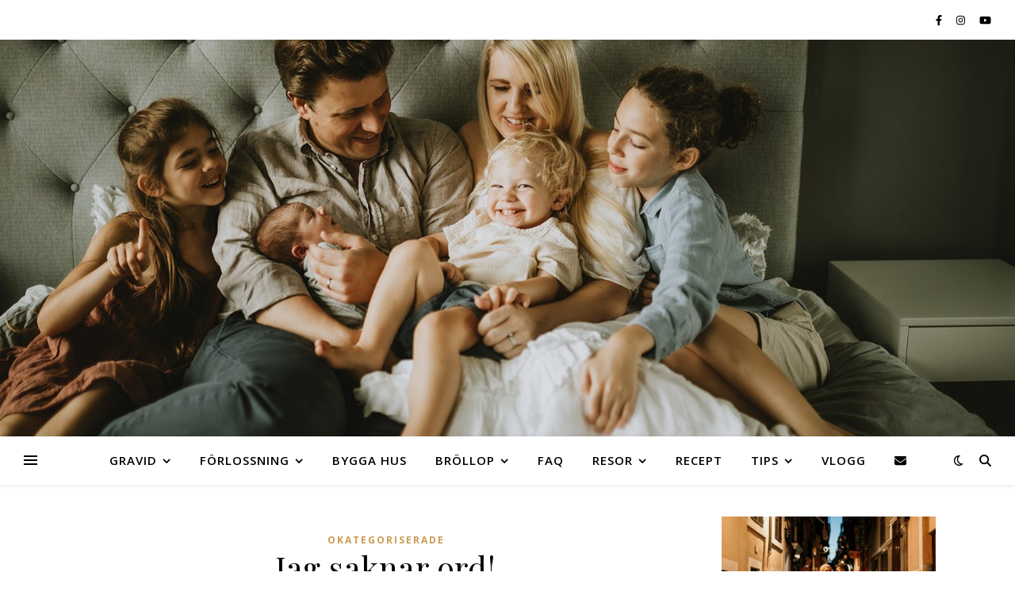

--- FILE ---
content_type: text/html; charset=UTF-8
request_url: https://pasmallen.nu/jag-saknar-ord/
body_size: 23947
content:
<!DOCTYPE html>
<html lang="sv-SE">
<head>
	<meta charset="UTF-8">
	<meta name="viewport" content="width=device-width, initial-scale=1.0, maximum-scale=1.0, user-scalable=no" />

	<meta name='robots' content='index, follow, max-image-preview:large, max-snippet:-1, max-video-preview:-1' />

	<!-- This site is optimized with the Yoast SEO plugin v19.8 - https://yoast.com/wordpress/plugins/seo/ -->
	<title>Jag saknar ord! - På Smällen!</title>
	<link rel="canonical" href="https://pasmallen.nu/jag-saknar-ord/" />
	<meta property="og:locale" content="sv_SE" />
	<meta property="og:type" content="article" />
	<meta property="og:title" content="Jag saknar ord! - På Smällen!" />
	<meta property="og:description" content="Va fan hände! Brassarna stänger av TVn för Brasilien håller på att bli utklassade! Hur är detta möjligt detta möjligt?! Det är helt tyst i favelan, vi har gått in i depression! Besvikelse! Brasilien behöver börja i underläge för att vinna, men i sånt här underläge&#8230;? Kolla in vad Flavio och Helmut säger! Kom igen Brasilien!" />
	<meta property="og:url" content="https://pasmallen.nu/jag-saknar-ord/" />
	<meta property="og:site_name" content="På Smällen!" />
	<meta property="article:publisher" content="https://www.facebook.com/PaSmallen/" />
	<meta property="article:author" content="https://www.facebook.com/PaSmallen/" />
	<meta property="article:published_time" content="2014-07-08T20:36:52+00:00" />
	<meta name="author" content="Emma" />
	<meta name="twitter:card" content="summary_large_image" />
	<meta name="twitter:label1" content="Skriven av" />
	<meta name="twitter:data1" content="Emma" />
	<script type="application/ld+json" class="yoast-schema-graph">{"@context":"https://schema.org","@graph":[{"@type":"Article","@id":"https://pasmallen.nu/jag-saknar-ord/#article","isPartOf":{"@id":"https://pasmallen.nu/jag-saknar-ord/"},"author":{"name":"Emma","@id":"https://pasmallen.nu/#/schema/person/1ad21d36e7550e1eed56990d945acbe6"},"headline":"Jag saknar ord!","datePublished":"2014-07-08T20:36:52+00:00","dateModified":"2014-07-08T20:36:52+00:00","mainEntityOfPage":{"@id":"https://pasmallen.nu/jag-saknar-ord/"},"wordCount":74,"commentCount":0,"publisher":{"@id":"https://pasmallen.nu/#/schema/person/1ad21d36e7550e1eed56990d945acbe6"},"inLanguage":"sv-SE","potentialAction":[{"@type":"CommentAction","name":"Comment","target":["https://pasmallen.nu/jag-saknar-ord/#respond"]}]},{"@type":"WebPage","@id":"https://pasmallen.nu/jag-saknar-ord/","url":"https://pasmallen.nu/jag-saknar-ord/","name":"Jag saknar ord! - På Smällen!","isPartOf":{"@id":"https://pasmallen.nu/#website"},"datePublished":"2014-07-08T20:36:52+00:00","dateModified":"2014-07-08T20:36:52+00:00","breadcrumb":{"@id":"https://pasmallen.nu/jag-saknar-ord/#breadcrumb"},"inLanguage":"sv-SE","potentialAction":[{"@type":"ReadAction","target":["https://pasmallen.nu/jag-saknar-ord/"]}]},{"@type":"BreadcrumbList","@id":"https://pasmallen.nu/jag-saknar-ord/#breadcrumb","itemListElement":[{"@type":"ListItem","position":1,"name":"Hem","item":"https://pasmallen.nu/"},{"@type":"ListItem","position":2,"name":"Jag saknar ord!"}]},{"@type":"WebSite","@id":"https://pasmallen.nu/#website","url":"https://pasmallen.nu/","name":"På Smällen!","description":"- 4-BARNSMAMMA OCH FRU!","publisher":{"@id":"https://pasmallen.nu/#/schema/person/1ad21d36e7550e1eed56990d945acbe6"},"potentialAction":[{"@type":"SearchAction","target":{"@type":"EntryPoint","urlTemplate":"https://pasmallen.nu/?s={search_term_string}"},"query-input":"required name=search_term_string"}],"inLanguage":"sv-SE"},{"@type":["Person","Organization"],"@id":"https://pasmallen.nu/#/schema/person/1ad21d36e7550e1eed56990d945acbe6","name":"Emma","image":{"@type":"ImageObject","inLanguage":"sv-SE","@id":"https://pasmallen.nu/#/schema/person/image/","url":"https://pasmallen.nu/wp-content/uploads/2016/03/cropped-oliver-108.jpg","contentUrl":"https://pasmallen.nu/wp-content/uploads/2016/03/cropped-oliver-108.jpg","width":512,"height":512,"caption":"Emma"},"logo":{"@id":"https://pasmallen.nu/#/schema/person/image/"},"sameAs":["https://pasmallen.nu","https://www.facebook.com/PaSmallen/","https://instagram.com/pasmallen.nu","https://www.youtube.com/pasmallen"],"url":"https://pasmallen.nu/author/pasmallen/"}]}</script>
	<!-- / Yoast SEO plugin. -->


<link rel='dns-prefetch' href='//stats.wp.com' />
<link rel='dns-prefetch' href='//fonts.googleapis.com' />
<link rel="alternate" type="application/rss+xml" title="På Smällen! &raquo; Webbflöde" href="https://pasmallen.nu/feed/" />
<link rel="alternate" type="application/rss+xml" title="På Smällen! &raquo; Kommentarsflöde" href="https://pasmallen.nu/comments/feed/" />
<link rel="alternate" type="application/rss+xml" title="På Smällen! &raquo; Kommentarsflöde för Jag saknar ord!" href="https://pasmallen.nu/jag-saknar-ord/feed/" />
<script type="text/javascript">
/* <![CDATA[ */
window._wpemojiSettings = {"baseUrl":"https:\/\/s.w.org\/images\/core\/emoji\/14.0.0\/72x72\/","ext":".png","svgUrl":"https:\/\/s.w.org\/images\/core\/emoji\/14.0.0\/svg\/","svgExt":".svg","source":{"concatemoji":"https:\/\/pasmallen.nu\/wp-includes\/js\/wp-emoji-release.min.js?ver=6.4.7"}};
/*! This file is auto-generated */
!function(i,n){var o,s,e;function c(e){try{var t={supportTests:e,timestamp:(new Date).valueOf()};sessionStorage.setItem(o,JSON.stringify(t))}catch(e){}}function p(e,t,n){e.clearRect(0,0,e.canvas.width,e.canvas.height),e.fillText(t,0,0);var t=new Uint32Array(e.getImageData(0,0,e.canvas.width,e.canvas.height).data),r=(e.clearRect(0,0,e.canvas.width,e.canvas.height),e.fillText(n,0,0),new Uint32Array(e.getImageData(0,0,e.canvas.width,e.canvas.height).data));return t.every(function(e,t){return e===r[t]})}function u(e,t,n){switch(t){case"flag":return n(e,"\ud83c\udff3\ufe0f\u200d\u26a7\ufe0f","\ud83c\udff3\ufe0f\u200b\u26a7\ufe0f")?!1:!n(e,"\ud83c\uddfa\ud83c\uddf3","\ud83c\uddfa\u200b\ud83c\uddf3")&&!n(e,"\ud83c\udff4\udb40\udc67\udb40\udc62\udb40\udc65\udb40\udc6e\udb40\udc67\udb40\udc7f","\ud83c\udff4\u200b\udb40\udc67\u200b\udb40\udc62\u200b\udb40\udc65\u200b\udb40\udc6e\u200b\udb40\udc67\u200b\udb40\udc7f");case"emoji":return!n(e,"\ud83e\udef1\ud83c\udffb\u200d\ud83e\udef2\ud83c\udfff","\ud83e\udef1\ud83c\udffb\u200b\ud83e\udef2\ud83c\udfff")}return!1}function f(e,t,n){var r="undefined"!=typeof WorkerGlobalScope&&self instanceof WorkerGlobalScope?new OffscreenCanvas(300,150):i.createElement("canvas"),a=r.getContext("2d",{willReadFrequently:!0}),o=(a.textBaseline="top",a.font="600 32px Arial",{});return e.forEach(function(e){o[e]=t(a,e,n)}),o}function t(e){var t=i.createElement("script");t.src=e,t.defer=!0,i.head.appendChild(t)}"undefined"!=typeof Promise&&(o="wpEmojiSettingsSupports",s=["flag","emoji"],n.supports={everything:!0,everythingExceptFlag:!0},e=new Promise(function(e){i.addEventListener("DOMContentLoaded",e,{once:!0})}),new Promise(function(t){var n=function(){try{var e=JSON.parse(sessionStorage.getItem(o));if("object"==typeof e&&"number"==typeof e.timestamp&&(new Date).valueOf()<e.timestamp+604800&&"object"==typeof e.supportTests)return e.supportTests}catch(e){}return null}();if(!n){if("undefined"!=typeof Worker&&"undefined"!=typeof OffscreenCanvas&&"undefined"!=typeof URL&&URL.createObjectURL&&"undefined"!=typeof Blob)try{var e="postMessage("+f.toString()+"("+[JSON.stringify(s),u.toString(),p.toString()].join(",")+"));",r=new Blob([e],{type:"text/javascript"}),a=new Worker(URL.createObjectURL(r),{name:"wpTestEmojiSupports"});return void(a.onmessage=function(e){c(n=e.data),a.terminate(),t(n)})}catch(e){}c(n=f(s,u,p))}t(n)}).then(function(e){for(var t in e)n.supports[t]=e[t],n.supports.everything=n.supports.everything&&n.supports[t],"flag"!==t&&(n.supports.everythingExceptFlag=n.supports.everythingExceptFlag&&n.supports[t]);n.supports.everythingExceptFlag=n.supports.everythingExceptFlag&&!n.supports.flag,n.DOMReady=!1,n.readyCallback=function(){n.DOMReady=!0}}).then(function(){return e}).then(function(){var e;n.supports.everything||(n.readyCallback(),(e=n.source||{}).concatemoji?t(e.concatemoji):e.wpemoji&&e.twemoji&&(t(e.twemoji),t(e.wpemoji)))}))}((window,document),window._wpemojiSettings);
/* ]]> */
</script>
<style id='wp-emoji-styles-inline-css' type='text/css'>

	img.wp-smiley, img.emoji {
		display: inline !important;
		border: none !important;
		box-shadow: none !important;
		height: 1em !important;
		width: 1em !important;
		margin: 0 0.07em !important;
		vertical-align: -0.1em !important;
		background: none !important;
		padding: 0 !important;
	}
</style>
<link rel='stylesheet' id='wp-block-library-css' href='https://pasmallen.nu/wp-includes/css/dist/block-library/style.min.css?ver=6.4.7' type='text/css' media='all' />
<link rel='stylesheet' id='mediaelement-css' href='https://pasmallen.nu/wp-includes/js/mediaelement/mediaelementplayer-legacy.min.css?ver=4.2.17' type='text/css' media='all' />
<link rel='stylesheet' id='wp-mediaelement-css' href='https://pasmallen.nu/wp-includes/js/mediaelement/wp-mediaelement.min.css?ver=6.4.7' type='text/css' media='all' />
<style id='jetpack-sharing-buttons-style-inline-css' type='text/css'>
.jetpack-sharing-buttons__services-list{display:flex;flex-direction:row;flex-wrap:wrap;gap:0;list-style-type:none;margin:5px;padding:0}.jetpack-sharing-buttons__services-list.has-small-icon-size{font-size:12px}.jetpack-sharing-buttons__services-list.has-normal-icon-size{font-size:16px}.jetpack-sharing-buttons__services-list.has-large-icon-size{font-size:24px}.jetpack-sharing-buttons__services-list.has-huge-icon-size{font-size:36px}@media print{.jetpack-sharing-buttons__services-list{display:none!important}}.editor-styles-wrapper .wp-block-jetpack-sharing-buttons{gap:0;padding-inline-start:0}ul.jetpack-sharing-buttons__services-list.has-background{padding:1.25em 2.375em}
</style>
<style id='classic-theme-styles-inline-css' type='text/css'>
/*! This file is auto-generated */
.wp-block-button__link{color:#fff;background-color:#32373c;border-radius:9999px;box-shadow:none;text-decoration:none;padding:calc(.667em + 2px) calc(1.333em + 2px);font-size:1.125em}.wp-block-file__button{background:#32373c;color:#fff;text-decoration:none}
</style>
<style id='global-styles-inline-css' type='text/css'>
body{--wp--preset--color--black: #000000;--wp--preset--color--cyan-bluish-gray: #abb8c3;--wp--preset--color--white: #ffffff;--wp--preset--color--pale-pink: #f78da7;--wp--preset--color--vivid-red: #cf2e2e;--wp--preset--color--luminous-vivid-orange: #ff6900;--wp--preset--color--luminous-vivid-amber: #fcb900;--wp--preset--color--light-green-cyan: #7bdcb5;--wp--preset--color--vivid-green-cyan: #00d084;--wp--preset--color--pale-cyan-blue: #8ed1fc;--wp--preset--color--vivid-cyan-blue: #0693e3;--wp--preset--color--vivid-purple: #9b51e0;--wp--preset--gradient--vivid-cyan-blue-to-vivid-purple: linear-gradient(135deg,rgba(6,147,227,1) 0%,rgb(155,81,224) 100%);--wp--preset--gradient--light-green-cyan-to-vivid-green-cyan: linear-gradient(135deg,rgb(122,220,180) 0%,rgb(0,208,130) 100%);--wp--preset--gradient--luminous-vivid-amber-to-luminous-vivid-orange: linear-gradient(135deg,rgba(252,185,0,1) 0%,rgba(255,105,0,1) 100%);--wp--preset--gradient--luminous-vivid-orange-to-vivid-red: linear-gradient(135deg,rgba(255,105,0,1) 0%,rgb(207,46,46) 100%);--wp--preset--gradient--very-light-gray-to-cyan-bluish-gray: linear-gradient(135deg,rgb(238,238,238) 0%,rgb(169,184,195) 100%);--wp--preset--gradient--cool-to-warm-spectrum: linear-gradient(135deg,rgb(74,234,220) 0%,rgb(151,120,209) 20%,rgb(207,42,186) 40%,rgb(238,44,130) 60%,rgb(251,105,98) 80%,rgb(254,248,76) 100%);--wp--preset--gradient--blush-light-purple: linear-gradient(135deg,rgb(255,206,236) 0%,rgb(152,150,240) 100%);--wp--preset--gradient--blush-bordeaux: linear-gradient(135deg,rgb(254,205,165) 0%,rgb(254,45,45) 50%,rgb(107,0,62) 100%);--wp--preset--gradient--luminous-dusk: linear-gradient(135deg,rgb(255,203,112) 0%,rgb(199,81,192) 50%,rgb(65,88,208) 100%);--wp--preset--gradient--pale-ocean: linear-gradient(135deg,rgb(255,245,203) 0%,rgb(182,227,212) 50%,rgb(51,167,181) 100%);--wp--preset--gradient--electric-grass: linear-gradient(135deg,rgb(202,248,128) 0%,rgb(113,206,126) 100%);--wp--preset--gradient--midnight: linear-gradient(135deg,rgb(2,3,129) 0%,rgb(40,116,252) 100%);--wp--preset--font-size--small: 13px;--wp--preset--font-size--medium: 20px;--wp--preset--font-size--large: 36px;--wp--preset--font-size--x-large: 42px;--wp--preset--spacing--20: 0.44rem;--wp--preset--spacing--30: 0.67rem;--wp--preset--spacing--40: 1rem;--wp--preset--spacing--50: 1.5rem;--wp--preset--spacing--60: 2.25rem;--wp--preset--spacing--70: 3.38rem;--wp--preset--spacing--80: 5.06rem;--wp--preset--shadow--natural: 6px 6px 9px rgba(0, 0, 0, 0.2);--wp--preset--shadow--deep: 12px 12px 50px rgba(0, 0, 0, 0.4);--wp--preset--shadow--sharp: 6px 6px 0px rgba(0, 0, 0, 0.2);--wp--preset--shadow--outlined: 6px 6px 0px -3px rgba(255, 255, 255, 1), 6px 6px rgba(0, 0, 0, 1);--wp--preset--shadow--crisp: 6px 6px 0px rgba(0, 0, 0, 1);}:where(.is-layout-flex){gap: 0.5em;}:where(.is-layout-grid){gap: 0.5em;}body .is-layout-flow > .alignleft{float: left;margin-inline-start: 0;margin-inline-end: 2em;}body .is-layout-flow > .alignright{float: right;margin-inline-start: 2em;margin-inline-end: 0;}body .is-layout-flow > .aligncenter{margin-left: auto !important;margin-right: auto !important;}body .is-layout-constrained > .alignleft{float: left;margin-inline-start: 0;margin-inline-end: 2em;}body .is-layout-constrained > .alignright{float: right;margin-inline-start: 2em;margin-inline-end: 0;}body .is-layout-constrained > .aligncenter{margin-left: auto !important;margin-right: auto !important;}body .is-layout-constrained > :where(:not(.alignleft):not(.alignright):not(.alignfull)){max-width: var(--wp--style--global--content-size);margin-left: auto !important;margin-right: auto !important;}body .is-layout-constrained > .alignwide{max-width: var(--wp--style--global--wide-size);}body .is-layout-flex{display: flex;}body .is-layout-flex{flex-wrap: wrap;align-items: center;}body .is-layout-flex > *{margin: 0;}body .is-layout-grid{display: grid;}body .is-layout-grid > *{margin: 0;}:where(.wp-block-columns.is-layout-flex){gap: 2em;}:where(.wp-block-columns.is-layout-grid){gap: 2em;}:where(.wp-block-post-template.is-layout-flex){gap: 1.25em;}:where(.wp-block-post-template.is-layout-grid){gap: 1.25em;}.has-black-color{color: var(--wp--preset--color--black) !important;}.has-cyan-bluish-gray-color{color: var(--wp--preset--color--cyan-bluish-gray) !important;}.has-white-color{color: var(--wp--preset--color--white) !important;}.has-pale-pink-color{color: var(--wp--preset--color--pale-pink) !important;}.has-vivid-red-color{color: var(--wp--preset--color--vivid-red) !important;}.has-luminous-vivid-orange-color{color: var(--wp--preset--color--luminous-vivid-orange) !important;}.has-luminous-vivid-amber-color{color: var(--wp--preset--color--luminous-vivid-amber) !important;}.has-light-green-cyan-color{color: var(--wp--preset--color--light-green-cyan) !important;}.has-vivid-green-cyan-color{color: var(--wp--preset--color--vivid-green-cyan) !important;}.has-pale-cyan-blue-color{color: var(--wp--preset--color--pale-cyan-blue) !important;}.has-vivid-cyan-blue-color{color: var(--wp--preset--color--vivid-cyan-blue) !important;}.has-vivid-purple-color{color: var(--wp--preset--color--vivid-purple) !important;}.has-black-background-color{background-color: var(--wp--preset--color--black) !important;}.has-cyan-bluish-gray-background-color{background-color: var(--wp--preset--color--cyan-bluish-gray) !important;}.has-white-background-color{background-color: var(--wp--preset--color--white) !important;}.has-pale-pink-background-color{background-color: var(--wp--preset--color--pale-pink) !important;}.has-vivid-red-background-color{background-color: var(--wp--preset--color--vivid-red) !important;}.has-luminous-vivid-orange-background-color{background-color: var(--wp--preset--color--luminous-vivid-orange) !important;}.has-luminous-vivid-amber-background-color{background-color: var(--wp--preset--color--luminous-vivid-amber) !important;}.has-light-green-cyan-background-color{background-color: var(--wp--preset--color--light-green-cyan) !important;}.has-vivid-green-cyan-background-color{background-color: var(--wp--preset--color--vivid-green-cyan) !important;}.has-pale-cyan-blue-background-color{background-color: var(--wp--preset--color--pale-cyan-blue) !important;}.has-vivid-cyan-blue-background-color{background-color: var(--wp--preset--color--vivid-cyan-blue) !important;}.has-vivid-purple-background-color{background-color: var(--wp--preset--color--vivid-purple) !important;}.has-black-border-color{border-color: var(--wp--preset--color--black) !important;}.has-cyan-bluish-gray-border-color{border-color: var(--wp--preset--color--cyan-bluish-gray) !important;}.has-white-border-color{border-color: var(--wp--preset--color--white) !important;}.has-pale-pink-border-color{border-color: var(--wp--preset--color--pale-pink) !important;}.has-vivid-red-border-color{border-color: var(--wp--preset--color--vivid-red) !important;}.has-luminous-vivid-orange-border-color{border-color: var(--wp--preset--color--luminous-vivid-orange) !important;}.has-luminous-vivid-amber-border-color{border-color: var(--wp--preset--color--luminous-vivid-amber) !important;}.has-light-green-cyan-border-color{border-color: var(--wp--preset--color--light-green-cyan) !important;}.has-vivid-green-cyan-border-color{border-color: var(--wp--preset--color--vivid-green-cyan) !important;}.has-pale-cyan-blue-border-color{border-color: var(--wp--preset--color--pale-cyan-blue) !important;}.has-vivid-cyan-blue-border-color{border-color: var(--wp--preset--color--vivid-cyan-blue) !important;}.has-vivid-purple-border-color{border-color: var(--wp--preset--color--vivid-purple) !important;}.has-vivid-cyan-blue-to-vivid-purple-gradient-background{background: var(--wp--preset--gradient--vivid-cyan-blue-to-vivid-purple) !important;}.has-light-green-cyan-to-vivid-green-cyan-gradient-background{background: var(--wp--preset--gradient--light-green-cyan-to-vivid-green-cyan) !important;}.has-luminous-vivid-amber-to-luminous-vivid-orange-gradient-background{background: var(--wp--preset--gradient--luminous-vivid-amber-to-luminous-vivid-orange) !important;}.has-luminous-vivid-orange-to-vivid-red-gradient-background{background: var(--wp--preset--gradient--luminous-vivid-orange-to-vivid-red) !important;}.has-very-light-gray-to-cyan-bluish-gray-gradient-background{background: var(--wp--preset--gradient--very-light-gray-to-cyan-bluish-gray) !important;}.has-cool-to-warm-spectrum-gradient-background{background: var(--wp--preset--gradient--cool-to-warm-spectrum) !important;}.has-blush-light-purple-gradient-background{background: var(--wp--preset--gradient--blush-light-purple) !important;}.has-blush-bordeaux-gradient-background{background: var(--wp--preset--gradient--blush-bordeaux) !important;}.has-luminous-dusk-gradient-background{background: var(--wp--preset--gradient--luminous-dusk) !important;}.has-pale-ocean-gradient-background{background: var(--wp--preset--gradient--pale-ocean) !important;}.has-electric-grass-gradient-background{background: var(--wp--preset--gradient--electric-grass) !important;}.has-midnight-gradient-background{background: var(--wp--preset--gradient--midnight) !important;}.has-small-font-size{font-size: var(--wp--preset--font-size--small) !important;}.has-medium-font-size{font-size: var(--wp--preset--font-size--medium) !important;}.has-large-font-size{font-size: var(--wp--preset--font-size--large) !important;}.has-x-large-font-size{font-size: var(--wp--preset--font-size--x-large) !important;}
.wp-block-navigation a:where(:not(.wp-element-button)){color: inherit;}
:where(.wp-block-post-template.is-layout-flex){gap: 1.25em;}:where(.wp-block-post-template.is-layout-grid){gap: 1.25em;}
:where(.wp-block-columns.is-layout-flex){gap: 2em;}:where(.wp-block-columns.is-layout-grid){gap: 2em;}
.wp-block-pullquote{font-size: 1.5em;line-height: 1.6;}
</style>
<link rel='stylesheet' id='eic_public-css' href='https://pasmallen.nu/wp-content/plugins/easy-image-collage/css/public.css?ver=1.13.6' type='text/css' media='screen' />
<link rel='stylesheet' id='ashe-style-css' href='https://pasmallen.nu/wp-content/themes/ashe-pro-premium/style.css?ver=3.5.9' type='text/css' media='all' />
<link rel='stylesheet' id='ashe-responsive-css' href='https://pasmallen.nu/wp-content/themes/ashe-pro-premium/assets/css/responsive.css?ver=3.5.9' type='text/css' media='all' />
<link rel='stylesheet' id='fontello-css' href='https://pasmallen.nu/wp-content/themes/ashe-pro-premium/assets/css/fontello.css?ver=3.5.4' type='text/css' media='all' />
<link rel='stylesheet' id='slick-css' href='https://pasmallen.nu/wp-content/themes/ashe-pro-premium/assets/css/slick.css?ver=6.4.7' type='text/css' media='all' />
<link rel='stylesheet' id='scrollbar-css' href='https://pasmallen.nu/wp-content/themes/ashe-pro-premium/assets/css/perfect-scrollbar.css?ver=6.4.7' type='text/css' media='all' />
<link rel='stylesheet' id='ashe_enqueue_Dancing_Script-css' href='https://fonts.googleapis.com/css?family=Dancing+Script%3A100%2C200%2C300%2C400%2C500%2C600%2C700%2C800%2C900&#038;ver=1.0.0' type='text/css' media='all' />
<link rel='stylesheet' id='ashe_enqueue_Open_Sans-css' href='https://fonts.googleapis.com/css?family=Open+Sans%3A100%2C200%2C300%2C400%2C500%2C600%2C700%2C800%2C900&#038;ver=1.0.0' type='text/css' media='all' />
<link rel='stylesheet' id='ashe_enqueue_Playfair_Display-css' href='https://fonts.googleapis.com/css?family=Playfair+Display%3A100%2C200%2C300%2C400%2C500%2C600%2C700%2C800%2C900&#038;ver=1.0.0' type='text/css' media='all' />
<link rel='stylesheet' id='jetpack_css-css' href='https://pasmallen.nu/wp-content/plugins/jetpack/css/jetpack.css?ver=13.6.1' type='text/css' media='all' />
<script type="text/javascript" src="https://pasmallen.nu/wp-includes/js/jquery/jquery.min.js?ver=3.7.1" id="jquery-core-js"></script>
<script type="text/javascript" src="https://pasmallen.nu/wp-includes/js/jquery/jquery-migrate.min.js?ver=3.4.1" id="jquery-migrate-js"></script>
<link rel="https://api.w.org/" href="https://pasmallen.nu/wp-json/" /><link rel="alternate" type="application/json" href="https://pasmallen.nu/wp-json/wp/v2/posts/16588" /><link rel="EditURI" type="application/rsd+xml" title="RSD" href="https://pasmallen.nu/xmlrpc.php?rsd" />
<meta name="generator" content="WordPress 6.4.7" />
<link rel='shortlink' href='https://pasmallen.nu/?p=16588' />
<link rel="alternate" type="application/json+oembed" href="https://pasmallen.nu/wp-json/oembed/1.0/embed?url=https%3A%2F%2Fpasmallen.nu%2Fjag-saknar-ord%2F" />
<link rel="alternate" type="text/xml+oembed" href="https://pasmallen.nu/wp-json/oembed/1.0/embed?url=https%3A%2F%2Fpasmallen.nu%2Fjag-saknar-ord%2F&#038;format=xml" />
<style type="text/css">.eic-image .eic-image-caption {bottom: 0;left: 0;right: 0;text-align: left;font-size: 12px;color: rgba(255,255,255,1);background-color: rgba(0,0,0,0.7);}</style><script type="text/javascript">
(function(url){
	if(/(?:Chrome\/26\.0\.1410\.63 Safari\/537\.31|WordfenceTestMonBot)/.test(navigator.userAgent)){ return; }
	var addEvent = function(evt, handler) {
		if (window.addEventListener) {
			document.addEventListener(evt, handler, false);
		} else if (window.attachEvent) {
			document.attachEvent('on' + evt, handler);
		}
	};
	var removeEvent = function(evt, handler) {
		if (window.removeEventListener) {
			document.removeEventListener(evt, handler, false);
		} else if (window.detachEvent) {
			document.detachEvent('on' + evt, handler);
		}
	};
	var evts = 'contextmenu dblclick drag dragend dragenter dragleave dragover dragstart drop keydown keypress keyup mousedown mousemove mouseout mouseover mouseup mousewheel scroll'.split(' ');
	var logHuman = function() {
		if (window.wfLogHumanRan) { return; }
		window.wfLogHumanRan = true;
		var wfscr = document.createElement('script');
		wfscr.type = 'text/javascript';
		wfscr.async = true;
		wfscr.src = url + '&r=' + Math.random();
		(document.getElementsByTagName('head')[0]||document.getElementsByTagName('body')[0]).appendChild(wfscr);
		for (var i = 0; i < evts.length; i++) {
			removeEvent(evts[i], logHuman);
		}
	};
	for (var i = 0; i < evts.length; i++) {
		addEvent(evts[i], logHuman);
	}
})('//pasmallen.nu/?wordfence_lh=1&hid=0B556B80C9F300BB815173AC82EEF70C');
</script>	<style>img#wpstats{display:none}</style>
		<style id="ashe_dynamic_css">body {background-color: #ffffff;}#top-bar,#top-menu .sub-menu {background-color: #ffffff;}#top-bar a {color: #000000;}#top-menu .sub-menu,#top-menu .sub-menu a {border-color: rgba(0,0,0, 0.05);}#top-bar a:hover,#top-bar li.current-menu-item > a,#top-bar li.current-menu-ancestor > a,#top-bar .sub-menu li.current-menu-item > a,#top-bar .sub-menu li.current-menu-ancestor> a {color: #ca9b52;}.header-logo a,.site-description {color: #111111;}.entry-header {background-color: #ffffff;}#main-nav,#main-menu .sub-menu,#main-nav #s {background-color: #ffffff;}#main-nav a,#main-nav .svg-inline--fa,#main-nav #s,.instagram-title h2 {color: #000000;}.main-nav-sidebar span,.mobile-menu-btn span {background-color: #000000;}#main-nav {box-shadow: 0px 1px 5px rgba(0,0,0, 0.1);}#main-menu .sub-menu,#main-menu .sub-menu a {border-color: rgba(0,0,0, 0.05);}#main-nav #s::-webkit-input-placeholder { /* Chrome/Opera/Safari */color: rgba(0,0,0, 0.7);}#main-nav #s::-moz-placeholder { /* Firefox 19+ */color: rgba(0,0,0, 0.7);}#main-nav #s:-ms-input-placeholder { /* IE 10+ */color: rgba(0,0,0, 0.7);}#main-nav #s:-moz-placeholder { /* Firefox 18- */color: rgba(0,0,0, 0.7);}#main-nav a:hover,#main-nav .svg-inline--fa:hover,#main-nav li.current-menu-item > a,#main-nav li.current-menu-ancestor > a,#main-nav .sub-menu li.current-menu-item > a,#main-nav .sub-menu li.current-menu-ancestor> a {color: #ca9b52;}.main-nav-sidebar:hover span,.mobile-menu-btn:hover span {background-color: #ca9b52;}/* Background */.sidebar-alt,.main-content,.featured-slider-area,#featured-links,.page-content select,.page-content input,.page-content textarea {background-color: #ffffff;}.page-content #featured-links h6,.instagram-title h2 {background-color: rgba(255,255,255, 0.85);}.ashe_promo_box_widget h6 {background-color: #ffffff;}.ashe_promo_box_widget .promo-box:after{border-color: #ffffff;}/* Text */.page-content,.page-content select,.page-content input,.page-content textarea,.page-content .post-author a,.page-content .ashe-widget a,.page-content .comment-author,.page-content #featured-links h6,.ashe_promo_box_widget h6 {color: #464646;}/* Title */.page-content h1,.page-content h2,.page-content h3,.page-content h4,.page-content h5,.page-content h6,.page-content .post-title a,.page-content .author-description h4 a,.page-content .related-posts h4 a,.page-content .blog-pagination .previous-page a,.page-content .blog-pagination .next-page a,blockquote,.page-content .post-share a {color: #030303;}.sidebar-alt-close-btn span {background-color: #030303;}.page-content .post-title a:hover {color: rgba(3,3,3, 0.75);}/* Meta */.page-content .post-date,.page-content .post-comments,.page-content .meta-sep,.page-content .post-author,.page-content [data-layout*="list"] .post-author a,.page-content .related-post-date,.page-content .comment-meta a,.page-content .author-share a,.page-content .post-tags a,.page-content .tagcloud a,.widget_categories li,.widget_archive li,.ashe-subscribe-text p,.rpwwt-post-author,.rpwwt-post-categories,.rpwwt-post-date,.rpwwt-post-comments-number {color: #a1a1a1;}.page-content input::-webkit-input-placeholder { /* Chrome/Opera/Safari */color: #a1a1a1;}.page-content input::-moz-placeholder { /* Firefox 19+ */color: #a1a1a1;}.page-content input:-ms-input-placeholder { /* IE 10+ */color: #a1a1a1;}.page-content input:-moz-placeholder { /* Firefox 18- */color: #a1a1a1;}/* Accent */.page-content a,.post-categories,#page-wrap .ashe-widget.widget_text a,#page-wrap .ashe-widget.ashe_author_widget a {color: #ca9b52;}/* Disable TMP.page-content .elementor a,.page-content .elementor a:hover {color: inherit;}*/.ps-container > .ps-scrollbar-y-rail > .ps-scrollbar-y {background: #ca9b52;}.page-content a:hover {color: rgba(202,155,82, 0.8);}blockquote {border-color: #ca9b52;}.slide-caption {color: #ffffff;background: #ca9b52;}/* Selection */::-moz-selection {color: #ffffff;background: #ca9b52;}::selection {color: #ffffff;background: #ca9b52;}.page-content .wprm-rating-star svg polygon {stroke: #ca9b52;}.page-content .wprm-rating-star-full svg polygon,.page-content .wprm-comment-rating svg path,.page-content .comment-form-wprm-rating svg path{fill: #ca9b52;}/* Border */.page-content .post-footer,[data-layout*="list"] .blog-grid > li,.page-content .author-description,.page-content .related-posts,.page-content .entry-comments,.page-content .ashe-widget li,.page-content #wp-calendar,.page-content #wp-calendar caption,.page-content #wp-calendar tbody td,.page-content .widget_nav_menu li a,.page-content .widget_pages li a,.page-content .tagcloud a,.page-content select,.page-content input,.page-content textarea,.widget-title h2:before,.widget-title h2:after,.post-tags a,.gallery-caption,.wp-caption-text,table tr,table th,table td,pre,.page-content .wprm-recipe-instruction {border-color: #e8e8e8;}.page-content .wprm-recipe {box-shadow: 0 0 3px 1px #e8e8e8;}hr {background-color: #e8e8e8;}.wprm-recipe-details-container,.wprm-recipe-notes-container p {background-color: rgba(232,232,232, 0.4);}/* Buttons */.widget_search .svg-fa-wrap,.widget_search #searchsubmit,.single-navigation i,.page-content input.submit,.page-content .blog-pagination.numeric a,.page-content .blog-pagination.load-more a,.page-content .mc4wp-form-fields input[type="submit"],.page-content .widget_wysija input[type="submit"],.page-content .post-password-form input[type="submit"],.page-content .wpcf7 [type="submit"],.page-content .wprm-recipe-print,.page-content .wprm-jump-to-recipe-shortcode,.page-content .wprm-print-recipe-shortcode {color: #ffffff;background-color: #333333;}.single-navigation i:hover,.page-content input.submit:hover,.ashe-boxed-style .page-content input.submit:hover,.page-content .blog-pagination.numeric a:hover,.ashe-boxed-style .page-content .blog-pagination.numeric a:hover,.page-content .blog-pagination.numeric span,.page-content .blog-pagination.load-more a:hover,.ashe-boxed-style .page-content .blog-pagination.load-more a:hover,.page-content .mc4wp-form-fields input[type="submit"]:hover,.page-content .widget_wysija input[type="submit"]:hover,.page-content .post-password-form input[type="submit"]:hover,.page-content .wpcf7 [type="submit"]:hover,.page-content .wprm-recipe-print:hover,.page-content .wprm-jump-to-recipe-shortcode:hover,.page-content .wprm-print-recipe-shortcode:hover {color: #ffffff;background-color: #ca9b52;}/* Image Overlay */.image-overlay,#infscr-loading,.page-content h4.image-overlay,.image-overlay a,.post-slider .prev-arrow,.post-slider .next-arrow,.header-slider-prev-arrow,.header-slider-next-arrow,.page-content .image-overlay a,#featured-slider .slick-arrow,#featured-slider .slider-dots,.header-slider-dots {color: #ffffff;}.image-overlay,#infscr-loading,.page-content h4.image-overlay {background-color: rgba(73,73,73, 0.3);}/* Background */#page-footer,#page-footer select,#page-footer input,#page-footer textarea {background-color: #f6f6f6;}/* Text */#page-footer,#page-footer a,#page-footer select,#page-footer input,#page-footer textarea {color: #333333;}/* Title */#page-footer h1,#page-footer h2,#page-footer h3,#page-footer h4,#page-footer h5,#page-footer h6 {color: #111111;}/* Accent */#page-footer a:hover {color: #ca9b52;}/* Border */#page-footer a,#page-footer .ashe-widget li,#page-footer #wp-calendar,#page-footer #wp-calendar caption,#page-footer #wp-calendar th,#page-footer #wp-calendar td,#page-footer .widget_nav_menu li a,#page-footer select,#page-footer input,#page-footer textarea,#page-footer .widget-title h2:before,#page-footer .widget-title h2:after,.footer-widgets,.category-description {border-color: #e0dbdb;}#page-footer hr {background-color: #e0dbdb;}.ashe-preloader-wrap {background-color: #333333;}@media screen and ( max-width: 768px ) {.mini-logo a {max-width: 60px !important;} }@media screen and ( max-width: 768px ) {#featured-links {display: none;}}@media screen and ( max-width: 640px ) {.related-posts {display: none;}}.header-logo a {font-family: 'Dancing Script';font-size: 120px;line-height: 120px;letter-spacing: -1px;font-weight: 700;}.site-description {font-family: 'Dancing Script';}.header-logo .site-description {font-size: 18px;}#top-menu li a {font-family: 'Open Sans';font-size: 13px;line-height: 50px;letter-spacing: 0.8px;font-weight: 600;}.top-bar-socials a {font-size: 13px;line-height: 50px;}#top-bar .mobile-menu-btn {line-height: 50px;}#top-menu .sub-menu > li > a {font-size: 11px;line-height: 3.7;letter-spacing: 0.8px;}@media screen and ( max-width: 979px ) {.top-bar-socials {float: none !important;}.top-bar-socials a {line-height: 40px !important;}}#main-menu li a,.mobile-menu-btn a {font-family: 'Open Sans';font-size: 15px;line-height: 60px;letter-spacing: 1px;font-weight: 600;}#mobile-menu li {font-family: 'Open Sans';font-size: 15px;line-height: 3.4;letter-spacing: 1px;font-weight: 600;}.main-nav-search,#main-nav #s,.dark-mode-switcher,.main-nav-socials-trigger {font-size: 15px;line-height: 60px;}#main-nav #s {line-height: 61px;}#main-menu li.menu-item-has-children>a:after {font-size: 15px;}#main-nav {min-height:60px;}.main-nav-sidebar,.mini-logo {height:60px;}#main-menu .sub-menu > li > a,#mobile-menu .sub-menu > li {font-size: 12px;line-height: 3.8;letter-spacing: 0.8px;}.mobile-menu-btn {font-size: 18px;line-height: 60px;}.main-nav-socials a {font-size: 14px;line-height: 60px;}#top-menu li a,#main-menu li a,#mobile-menu li,.mobile-menu-btn a {text-transform: uppercase;}.post-meta,#wp-calendar thead th,#wp-calendar caption,h1,h2,h3,h4,h5,h6,blockquote p,#reply-title,#reply-title a {font-family: 'Playfair Display';}/* font size 40px */h1 {font-size: 40px;}/* font size 36px */h2 {font-size: 36px;}/* font size 30px */h3 {font-size: 30px;}/* font size 24px */h4 {font-size: 24px;}/* font size 22px */h5,.page-content .wprm-recipe-name,.page-content .wprm-recipe-header {font-size: 22px;}/* font size 20px */h6 {font-size: 20px;}/* font size 19px */blockquote p {font-size: 19px;}/* font size 18px */.related-posts h4 a {font-size: 18px;}/* font size 16px */.author-description h4,.category-description h4,#reply-title,#reply-title a,.comment-title,.widget-title h2,.ashe_author_widget h3 {font-size: 16px;}.post-title,.page-title {line-height: 44px;}/* letter spacing 0.5px */.slider-title,.post-title,.page-title,.related-posts h4 a {letter-spacing: 0.5px;}/* letter spacing 1.5px */.widget-title h2,.author-description h4,.category-description h4,.comment-title,#reply-title,#reply-title a,.ashe_author_widget h3 {letter-spacing: 1.5px;}/* letter spacing 2px */.related-posts h3 {letter-spacing: 2px;}/* font weight */h1,h2,h3,h4,h5,h6 {font-weight: 400;}h1,h2,h3,h4,h5,h6 {font-style: normal;}h1,h2,h3,h4,h5,h6 {text-transform: none;}body,.page-404 h2,#featured-links h6,.ashe_promo_box_widget h6,.comment-author,.related-posts h3,.instagram-title h2,input,textarea,select,.no-result-found h1,.ashe-subscribe-text h4,.widget_wysija_cont .updated,.widget_wysija_cont .error,.widget_wysija_cont .xdetailed-errors {font-family: 'Open Sans';}body,.page-404 h2,.no-result-found h1 {font-weight: 400;}body,.comment-author {font-size: 15px;}body p,.post-content,.post-content li,.comment-text li {line-height: 25px;}/* letter spacing 0 */body p,.post-content,.comment-author,.widget_recent_comments li,.widget_meta li,.widget_recent_comments li,.widget_pages > ul > li,.widget_archive li,.widget_categories > ul > li,.widget_recent_entries ul li,.widget_nav_menu li,.related-post-date,.post-media .image-overlay a,.post-meta,.rpwwt-post-title {letter-spacing: 0px;}/* letter spacing 0.5 + */.post-author,.post-media .image-overlay span,blockquote p {letter-spacing: 0.5px;}/* letter spacing 1 + */#main-nav #searchform input,#featured-links h6,.ashe_promo_box_widget h6,.instagram-title h2,.ashe-subscribe-text h4,.page-404 p,#wp-calendar caption {letter-spacing: 1px;}/* letter spacing 2 + */.comments-area #submit,.tagcloud a,.mc4wp-form-fields input[type='submit'],.widget_wysija input[type='submit'],.slider-read-more a,.post-categories a,.read-more a,.no-result-found h1,.blog-pagination a,.blog-pagination span {letter-spacing: 2px;}/* font size 18px */.post-media .image-overlay p,.post-media .image-overlay a {font-size: 18px;}/* font size 16px */.ashe_social_widget .social-icons a {font-size: 16px;}/* font size 14px */.post-author,.post-share,.related-posts h3,input,textarea,select,.comment-reply-link,.wp-caption-text,.author-share a,#featured-links h6,.ashe_promo_box_widget h6,#wp-calendar,.instagram-title h2 {font-size: 14px;}/* font size 13px */.slider-categories,.slider-read-more a,.read-more a,.blog-pagination a,.blog-pagination span,.footer-socials a,.rpwwt-post-author,.rpwwt-post-categories,.rpwwt-post-date,.rpwwt-post-comments-number,.copyright-info,.footer-menu-container {font-size: 13px;}/* font size 12px */.post-categories a,.post-tags a,.widget_recent_entries ul li span,#wp-calendar caption,#wp-calendar tfoot #prev a,#wp-calendar tfoot #next a {font-size: 12px;}/* font size 11px */.related-post-date,.comment-meta,.tagcloud a {font-size: 11px !important;}.boxed-wrapper {max-width: 1140px;}.sidebar-alt {max-width: 340px;left: -340px; padding: 85px 35px 0px;}.sidebar-left,.sidebar-right {width: 307px;}[data-layout*="rsidebar"] .main-container,[data-layout*="lsidebar"] .main-container {float: left;width: calc(100% - 307px);width: -webkit-calc(100% - 307px);}[data-layout*="lrsidebar"] .main-container {width: calc(100% - 614px);width: -webkit-calc(100% - 614px);}[data-layout*="fullwidth"] .main-container {width: 100%;}#top-bar > div,#main-nav > div,#featured-links,.main-content,.page-footer-inner,.featured-slider-area.boxed-wrapper {padding-left: 30px;padding-right: 30px;}.ashe-instagram-widget #sb_instagram {max-width: none !important;}.ashe-instagram-widget #sbi_images {display: -webkit-box;display: -ms-flexbox;display: flex;}.ashe-instagram-widget #sbi_images .sbi_photo {height: auto !important;}.ashe-instagram-widget #sbi_images .sbi_photo img {display: block !important;}.ashe-widget #sbi_images .sbi_photo {/*height: auto !important;*/}.ashe-widget #sbi_images .sbi_photo img {display: block !important;}#top-menu {float: left;}.top-bar-socials {float: right;}.entry-header {height: 500px;background-size: cover;}.entry-header-slider div {height: 500px;}.entry-header {background-position: center center;}.header-logo {padding-top: 120px;}.logo-img {max-width: 500px;}.mini-logo a {max-width: 70px;}.header-logo .site-title,.site-description {display: none;}@media screen and (max-width: 880px) {.logo-img { max-width: 300px;}}#main-nav {text-align: center;}.main-nav-icons.main-nav-socials-mobile {left: 30px;}.main-nav-socials-trigger {position: absolute;top: 0px;left: 30px;}.main-nav-sidebar + .main-nav-socials-trigger {left: 60px;}.mini-logo + .main-nav-socials-trigger {right: 60px;left: auto;}.main-nav-sidebar {position: absolute;top: 0px;left: 30px;z-index: 1;}.main-nav-icons {position: absolute;top: 0px;right: 30px;z-index: 2;}.mini-logo {position: absolute;left: auto;top: 0;}.main-nav-sidebar ~ .mini-logo {margin-left: 30px;}#featured-slider.boxed-wrapper {max-width: 1140px;}.slider-item-bg {height: 540px;}#featured-links .featured-link {margin-top: 20px;}#featured-links .featured-link {margin-right: 20px;}#featured-links .featured-link:nth-of-type(3n) {margin-right: 0;}#featured-links .featured-link {width: calc( (100% - 40px) / 3 - 1px);width: -webkit-calc( (100% - 40px) / 3 - 1px);}.featured-link:nth-child(1) .cv-inner {display: none;}.featured-link:nth-child(2) .cv-inner {display: none;}.featured-link:nth-child(3) .cv-inner {display: none;}.featured-link:nth-child(4) .cv-inner {display: none;}.featured-link:nth-child(5) .cv-inner {display: none;}.featured-link:nth-child(6) .cv-inner {display: none;}.blog-grid > li,.main-container .featured-slider-area {margin-bottom: 30px;}[data-layout*="col2"] .blog-grid > li,[data-layout*="col3"] .blog-grid > li,[data-layout*="col4"] .blog-grid > li {display: inline-block;vertical-align: top;margin-right: 37px;}[data-layout*="col2"] .blog-grid > li:nth-of-type(2n+2),[data-layout*="col3"] .blog-grid > li:nth-of-type(3n+3),[data-layout*="col4"] .blog-grid > li:nth-of-type(4n+4) {margin-right: 0;}[data-layout*="col1"] .blog-grid > li {width: 100%;}[data-layout*="col2"] .blog-grid > li {width: calc((100% - 37px ) / 2 - 1px);width: -webkit-calc((100% - 37px ) / 2 - 1px);}[data-layout*="col3"] .blog-grid > li {width: calc((100% - 2 * 37px ) / 3 - 2px);width: -webkit-calc((100% - 2 * 37px ) / 3 - 2px);}[data-layout*="col4"] .blog-grid > li {width: calc((100% - 3 * 37px ) / 4 - 1px);width: -webkit-calc((100% - 3 * 37px ) / 4 - 1px);}[data-layout*="rsidebar"] .sidebar-right {padding-left: 37px;}[data-layout*="lsidebar"] .sidebar-left {padding-right: 37px;}[data-layout*="lrsidebar"] .sidebar-right {padding-left: 37px;}[data-layout*="lrsidebar"] .sidebar-left {padding-right: 37px;}.blog-grid .post-header,.blog-grid .read-more,[data-layout*="list"] .post-share {text-align: center;}p.has-drop-cap:not(:focus)::first-letter {float: left;margin: 0px 12px 0 0;font-family: 'Playfair Display';font-size: 80px;line-height: 65px;text-align: center;text-transform: uppercase;color: #030303;}@-moz-document url-prefix() {p.has-drop-cap:not(:focus)::first-letter {margin-top: 10px !important;}}[data-dropcaps*='yes'] .post-content > p:first-of-type:first-letter {float: left;margin: 0px 12px 0 0;font-family: 'Playfair Display';font-size: 80px;line-height: 65px;text-align: center;text-transform: uppercase;color: #030303;}@-moz-document url-prefix() {[data-dropcaps*='yes'] .post-content > p:first-of-type:first-letter {margin-top: 10px !important;}}.copyright-info {float: right;}.footer-socials {float: left;}.footer-menu-container {float: right;}#footer-menu {float: left;}#footer-menu > li {margin-right: 5px;}.footer-menu-container:after {float: left;margin-right: 5px;}.cssload-container{width:100%;height:36px;text-align:center}.cssload-speeding-wheel{width:36px;height:36px;margin:0 auto;border:2px solid #ffffff;border-radius:50%;border-left-color:transparent;border-right-color:transparent;animation:cssload-spin 575ms infinite linear;-o-animation:cssload-spin 575ms infinite linear;-ms-animation:cssload-spin 575ms infinite linear;-webkit-animation:cssload-spin 575ms infinite linear;-moz-animation:cssload-spin 575ms infinite linear}@keyframes cssload-spin{100%{transform:rotate(360deg);transform:rotate(360deg)}}@-o-keyframes cssload-spin{100%{-o-transform:rotate(360deg);transform:rotate(360deg)}}@-ms-keyframes cssload-spin{100%{-ms-transform:rotate(360deg);transform:rotate(360deg)}}@-webkit-keyframes cssload-spin{100%{-webkit-transform:rotate(360deg);transform:rotate(360deg)}}@-moz-keyframes cssload-spin{100%{-moz-transform:rotate(360deg);transform:rotate(360deg)}}</style><style type="text/css">.broken_link, a.broken_link {
	text-decoration: line-through;
}</style><link rel="icon" href="https://pasmallen.nu/wp-content/uploads/2016/03/cropped-oliver-108-32x32.jpg" sizes="32x32" />
<link rel="icon" href="https://pasmallen.nu/wp-content/uploads/2016/03/cropped-oliver-108-192x192.jpg" sizes="192x192" />
<link rel="apple-touch-icon" href="https://pasmallen.nu/wp-content/uploads/2016/03/cropped-oliver-108-180x180.jpg" />
<meta name="msapplication-TileImage" content="https://pasmallen.nu/wp-content/uploads/2016/03/cropped-oliver-108-270x270.jpg" />
</head>

<body data-rsssl=1 class="post-template-default single single-post postid-16588 single-format-standard wp-embed-responsive">

	<!-- Preloader -->
	
	<!-- Page Wrapper -->
	<div id="page-wrap">

		<!-- Boxed Wrapper -->
		<div id="page-header" >

		
<!-- Instagram Widget -->

<div id="top-bar" class="clear-fix">
	<div >
		
		
		<div class="top-bar-socials">

			
			<a href="https://www.facebook.com/PaSmallen" target="_blank">
					<i class="fab fa-facebook-f"></i>			</a>
			
							<a href="https://instagram.com/pasmallen.nu" target="_blank">
					<i class="fab fa-instagram"></i>				</a>
			
							<a href="https://www.youtube.com/pasmallen" target="_blank">
					<i class="fab fa-youtube"></i>				</a>
			
			
			
			
			
			
		</div>

	
	</div>
</div><!-- #top-bar -->


<div class="entry-header" data-bg-type="image" style="background-image:url(https://pasmallen.nu/wp-content/uploads/2016/03/oliver-108-e1663106085778.jpg);" data-video-mp4="" data-video-webm="">

	<div class="cvr-container">
		<div class="cvr-outer">
			<div class="cvr-inner">

			
			<div class="header-logo">

				
											<a href="https://pasmallen.nu/" class="site-title">På Smällen!</a>
					
				
								
				<p class="site-description">&#8211; 4-BARNSMAMMA OCH FRU!</p>
				
			</div>
			
			
			</div>
		</div>
	</div>

	

			<a href="https://pasmallen.nu/" title="På Smällen!" class="header-image-logo"></a>
		
</div>


<div id="main-nav" class="clear-fix" data-fixed="1" data-mobile-fixed="1">

	<div >

		<!-- Alt Sidebar Icon -->
				<div class="main-nav-sidebar">
			<div>
							<span></span>
				<span></span>
				<span></span>
						</div>
		</div>
		
		<!-- Mini Logo -->
		
		<!-- Social Trigger Icon -->
		
		<!-- Icons -->
		<div class="main-nav-icons">

			
							<div class="dark-mode-switcher">
					<i class="far fa-moon"></i>
				</div>
			
						<div class="main-nav-search">
				<i class="fa-solid fa-magnifying-glass"></i>
				<i class="fa-solid fa-xmark"></i>
				<form role="search" method="get" id="searchform" class="clear-fix" action="https://pasmallen.nu/"><input type="search" name="s" id="s" placeholder="Search..." data-placeholder="Type &amp; hit Enter..." value="" /><span class="svg-fa-wrap"><i class="fa-solid fa-magnifying-glass"></i></span><input type="submit" id="searchsubmit" value="st" /></form>			</div>
					</div>

		<nav class="main-menu-container"><ul id="main-menu" class=""><li id="menu-item-52462" class="menu-item menu-item-type-taxonomy menu-item-object-category menu-item-has-children menu-item-52462"><a href="https://pasmallen.nu/category/gravid/">Gravid</a>
<ul class="sub-menu">
	<li id="menu-item-52463" class="menu-item menu-item-type-taxonomy menu-item-object-category menu-item-52463"><a href="https://pasmallen.nu/category/gravid/forsta-graviditeten/">Första graviditeten</a></li>
	<li id="menu-item-52452" class="menu-item menu-item-type-taxonomy menu-item-object-category menu-item-52452"><a href="https://pasmallen.nu/category/gravid/andra-graviditeten/">Andra graviditeten</a></li>
	<li id="menu-item-52464" class="menu-item menu-item-type-taxonomy menu-item-object-category menu-item-52464"><a href="https://pasmallen.nu/category/gravid/tredje-graviditeten/">Tredje graviditeten</a></li>
	<li id="menu-item-83535" class="menu-item menu-item-type-taxonomy menu-item-object-category menu-item-83535"><a href="https://pasmallen.nu/category/gravid/fjarde-graviditeten/">Fjärde graviditeten</a></li>
	<li id="menu-item-92120" class="menu-item menu-item-type-taxonomy menu-item-object-category menu-item-92120"><a href="https://pasmallen.nu/category/gravid/femte-graviditeten/">Femte graviditeten</a></li>
	<li id="menu-item-52443" class="menu-item menu-item-type-taxonomy menu-item-object-category menu-item-52443"><a href="https://pasmallen.nu/category/gravid/magen/">Magen</a></li>
	<li id="menu-item-52444" class="menu-item menu-item-type-taxonomy menu-item-object-category menu-item-52444"><a href="https://pasmallen.nu/category/gravid/missfallet-tvillinggraviditeten/">Missfallet</a></li>
</ul>
</li>
<li id="menu-item-52465" class="menu-item menu-item-type-taxonomy menu-item-object-category menu-item-has-children menu-item-52465"><a href="https://pasmallen.nu/category/forlossning/">Förlossning</a>
<ul class="sub-menu">
	<li id="menu-item-52449" class="menu-item menu-item-type-taxonomy menu-item-object-category menu-item-52449"><a href="https://pasmallen.nu/category/forlossning/forlossningen-1a-barnet/">Förlossningen 1:a barnet</a></li>
	<li id="menu-item-53679" class="menu-item menu-item-type-taxonomy menu-item-object-category menu-item-53679"><a href="https://pasmallen.nu/category/forlossning/forlossningen-2a-barnet/">Förlossningen 2:a barnet</a></li>
	<li id="menu-item-92119" class="menu-item menu-item-type-taxonomy menu-item-object-category menu-item-92119"><a href="https://pasmallen.nu/category/forlossning/forlossningen-3e-barnet/">Förlossningen 3:e barnet</a></li>
	<li id="menu-item-95598" class="menu-item menu-item-type-taxonomy menu-item-object-category menu-item-95598"><a href="https://pasmallen.nu/category/forlossning/forlossningen-4e-barnet/">Förlossningen 4:e barnet</a></li>
	<li id="menu-item-52453" class="menu-item menu-item-type-taxonomy menu-item-object-category menu-item-52453"><a href="https://pasmallen.nu/category/forlossning/tiden-efter-forlossningen/">Tiden efter förlossningen</a></li>
	<li id="menu-item-52466" class="menu-item menu-item-type-taxonomy menu-item-object-category menu-item-52466"><a href="https://pasmallen.nu/category/forlossning/bb-tiden/">BB-tiden</a></li>
	<li id="menu-item-52467" class="menu-item menu-item-type-taxonomy menu-item-object-category menu-item-52467"><a href="https://pasmallen.nu/category/forlossning/forlossningsskada/">Förlossningsskada</a></li>
	<li id="menu-item-95599" class="menu-item menu-item-type-taxonomy menu-item-object-category menu-item-95599"><a href="https://pasmallen.nu/category/forlossning/neonatal/">Neonatal</a></li>
</ul>
</li>
<li id="menu-item-94474" class="menu-item menu-item-type-taxonomy menu-item-object-category menu-item-94474"><a href="https://pasmallen.nu/category/bygga-hus/">Bygga hus</a></li>
<li id="menu-item-81634" class="menu-item menu-item-type-taxonomy menu-item-object-category menu-item-has-children menu-item-81634"><a href="https://pasmallen.nu/category/brollop/">Bröllop</a>
<ul class="sub-menu">
	<li id="menu-item-90021" class="menu-item menu-item-type-taxonomy menu-item-object-category menu-item-90021"><a href="https://pasmallen.nu/category/brollop/forberedelser/">Planering</a></li>
	<li id="menu-item-90017" class="menu-item menu-item-type-taxonomy menu-item-object-category menu-item-90017"><a href="https://pasmallen.nu/category/brollop/brollop-pa-mallorca/">Bröllop på Mallorca</a></li>
	<li id="menu-item-90019" class="menu-item menu-item-type-taxonomy menu-item-object-category menu-item-90019"><a href="https://pasmallen.nu/category/brollop/brollopslokal/">Bröllopslokal</a></li>
	<li id="menu-item-90018" class="menu-item menu-item-type-taxonomy menu-item-object-category menu-item-90018"><a href="https://pasmallen.nu/category/brollop/brollopsklanning/">Bröllopsklänning</a></li>
</ul>
</li>
<li id="menu-item-52468" class="menu-item menu-item-type-taxonomy menu-item-object-category menu-item-52468"><a href="https://pasmallen.nu/category/fragor-svar/">FAQ</a></li>
<li id="menu-item-52469" class="menu-item menu-item-type-taxonomy menu-item-object-category menu-item-has-children menu-item-52469"><a href="https://pasmallen.nu/category/resor/">Resor</a>
<ul class="sub-menu">
	<li id="menu-item-81633" class="menu-item menu-item-type-taxonomy menu-item-object-category menu-item-81633"><a href="https://pasmallen.nu/category/resor/grekland/">Grekland</a></li>
	<li id="menu-item-80852" class="menu-item menu-item-type-taxonomy menu-item-object-category menu-item-80852"><a href="https://pasmallen.nu/category/resor/overraskningsresa-till-mallorca/">Frieri på Mallis</a></li>
	<li id="menu-item-80853" class="menu-item menu-item-type-taxonomy menu-item-object-category menu-item-80853"><a href="https://pasmallen.nu/category/resor/spanien/">Spanien</a></li>
	<li id="menu-item-79622" class="menu-item menu-item-type-taxonomy menu-item-object-category menu-item-79622"><a href="https://pasmallen.nu/category/resor/cypern/">Cypern</a></li>
	<li id="menu-item-74039" class="menu-item menu-item-type-taxonomy menu-item-object-category menu-item-74039"><a href="https://pasmallen.nu/category/resor/danmark/">Danmark</a></li>
	<li id="menu-item-74502" class="menu-item menu-item-type-taxonomy menu-item-object-category menu-item-74502"><a href="https://pasmallen.nu/category/resor/italien/">Italien</a></li>
	<li id="menu-item-52450" class="menu-item menu-item-type-taxonomy menu-item-object-category menu-item-52450"><a href="https://pasmallen.nu/category/resor/brasilien/">Brasilien</a></li>
	<li id="menu-item-60935" class="menu-item menu-item-type-taxonomy menu-item-object-category menu-item-60935"><a href="https://pasmallen.nu/category/resor/portugal/">Portugal</a></li>
	<li id="menu-item-60937" class="menu-item menu-item-type-taxonomy menu-item-object-category menu-item-60937"><a href="https://pasmallen.nu/category/resor/kanarieoarna/">Gran Canaria</a></li>
	<li id="menu-item-52451" class="menu-item menu-item-type-taxonomy menu-item-object-category menu-item-52451"><a href="https://pasmallen.nu/category/resor/bali/">Bali</a></li>
</ul>
</li>
<li id="menu-item-52454" class="menu-item menu-item-type-taxonomy menu-item-object-category menu-item-52454"><a href="https://pasmallen.nu/category/tips/recept/">Recept</a></li>
<li id="menu-item-52470" class="menu-item menu-item-type-taxonomy menu-item-object-category menu-item-has-children menu-item-52470"><a href="https://pasmallen.nu/category/tips/tips-tricks/">Tips</a>
<ul class="sub-menu">
	<li id="menu-item-89008" class="menu-item menu-item-type-taxonomy menu-item-object-category menu-item-89008"><a href="https://pasmallen.nu/category/tips/att-gora-i-goteborg/">Att göra i Göteborg</a></li>
	<li id="menu-item-52471" class="menu-item menu-item-type-taxonomy menu-item-object-category menu-item-52471"><a href="https://pasmallen.nu/category/tips/tips-tricks/">Tips &amp; Tricks</a></li>
	<li id="menu-item-73391" class="menu-item menu-item-type-taxonomy menu-item-object-category menu-item-73391"><a href="https://pasmallen.nu/category/tips/foraldrapenning/">Föräldrapenning</a></li>
</ul>
</li>
<li id="menu-item-56161" class="menu-item menu-item-type-taxonomy menu-item-object-category menu-item-56161"><a href="https://pasmallen.nu/category/vlogg/">Vlogg</a></li>
<li id="menu-item-52588" class="menu-item menu-item-type-post_type menu-item-object-page menu-item-52588"><a href="https://pasmallen.nu/kontakt/"><i class="fa fa-envelope"></i></a></li>
</ul></nav>
		<!-- Mobile Menu Button -->
		<span class="mobile-menu-btn">
			<div>
			<i class="fas fa-chevron-down"></i>			</div>
		</span>

	</div>

	<nav class="mobile-menu-container"><ul id="mobile-menu" class=""><li class="menu-item menu-item-type-taxonomy menu-item-object-category menu-item-has-children menu-item-52462"><a href="https://pasmallen.nu/category/gravid/">Gravid</a>
<ul class="sub-menu">
	<li class="menu-item menu-item-type-taxonomy menu-item-object-category menu-item-52463"><a href="https://pasmallen.nu/category/gravid/forsta-graviditeten/">Första graviditeten</a></li>
	<li class="menu-item menu-item-type-taxonomy menu-item-object-category menu-item-52452"><a href="https://pasmallen.nu/category/gravid/andra-graviditeten/">Andra graviditeten</a></li>
	<li class="menu-item menu-item-type-taxonomy menu-item-object-category menu-item-52464"><a href="https://pasmallen.nu/category/gravid/tredje-graviditeten/">Tredje graviditeten</a></li>
	<li class="menu-item menu-item-type-taxonomy menu-item-object-category menu-item-83535"><a href="https://pasmallen.nu/category/gravid/fjarde-graviditeten/">Fjärde graviditeten</a></li>
	<li class="menu-item menu-item-type-taxonomy menu-item-object-category menu-item-92120"><a href="https://pasmallen.nu/category/gravid/femte-graviditeten/">Femte graviditeten</a></li>
	<li class="menu-item menu-item-type-taxonomy menu-item-object-category menu-item-52443"><a href="https://pasmallen.nu/category/gravid/magen/">Magen</a></li>
	<li class="menu-item menu-item-type-taxonomy menu-item-object-category menu-item-52444"><a href="https://pasmallen.nu/category/gravid/missfallet-tvillinggraviditeten/">Missfallet</a></li>
</ul>
</li>
<li class="menu-item menu-item-type-taxonomy menu-item-object-category menu-item-has-children menu-item-52465"><a href="https://pasmallen.nu/category/forlossning/">Förlossning</a>
<ul class="sub-menu">
	<li class="menu-item menu-item-type-taxonomy menu-item-object-category menu-item-52449"><a href="https://pasmallen.nu/category/forlossning/forlossningen-1a-barnet/">Förlossningen 1:a barnet</a></li>
	<li class="menu-item menu-item-type-taxonomy menu-item-object-category menu-item-53679"><a href="https://pasmallen.nu/category/forlossning/forlossningen-2a-barnet/">Förlossningen 2:a barnet</a></li>
	<li class="menu-item menu-item-type-taxonomy menu-item-object-category menu-item-92119"><a href="https://pasmallen.nu/category/forlossning/forlossningen-3e-barnet/">Förlossningen 3:e barnet</a></li>
	<li class="menu-item menu-item-type-taxonomy menu-item-object-category menu-item-95598"><a href="https://pasmallen.nu/category/forlossning/forlossningen-4e-barnet/">Förlossningen 4:e barnet</a></li>
	<li class="menu-item menu-item-type-taxonomy menu-item-object-category menu-item-52453"><a href="https://pasmallen.nu/category/forlossning/tiden-efter-forlossningen/">Tiden efter förlossningen</a></li>
	<li class="menu-item menu-item-type-taxonomy menu-item-object-category menu-item-52466"><a href="https://pasmallen.nu/category/forlossning/bb-tiden/">BB-tiden</a></li>
	<li class="menu-item menu-item-type-taxonomy menu-item-object-category menu-item-52467"><a href="https://pasmallen.nu/category/forlossning/forlossningsskada/">Förlossningsskada</a></li>
	<li class="menu-item menu-item-type-taxonomy menu-item-object-category menu-item-95599"><a href="https://pasmallen.nu/category/forlossning/neonatal/">Neonatal</a></li>
</ul>
</li>
<li class="menu-item menu-item-type-taxonomy menu-item-object-category menu-item-94474"><a href="https://pasmallen.nu/category/bygga-hus/">Bygga hus</a></li>
<li class="menu-item menu-item-type-taxonomy menu-item-object-category menu-item-has-children menu-item-81634"><a href="https://pasmallen.nu/category/brollop/">Bröllop</a>
<ul class="sub-menu">
	<li class="menu-item menu-item-type-taxonomy menu-item-object-category menu-item-90021"><a href="https://pasmallen.nu/category/brollop/forberedelser/">Planering</a></li>
	<li class="menu-item menu-item-type-taxonomy menu-item-object-category menu-item-90017"><a href="https://pasmallen.nu/category/brollop/brollop-pa-mallorca/">Bröllop på Mallorca</a></li>
	<li class="menu-item menu-item-type-taxonomy menu-item-object-category menu-item-90019"><a href="https://pasmallen.nu/category/brollop/brollopslokal/">Bröllopslokal</a></li>
	<li class="menu-item menu-item-type-taxonomy menu-item-object-category menu-item-90018"><a href="https://pasmallen.nu/category/brollop/brollopsklanning/">Bröllopsklänning</a></li>
</ul>
</li>
<li class="menu-item menu-item-type-taxonomy menu-item-object-category menu-item-52468"><a href="https://pasmallen.nu/category/fragor-svar/">FAQ</a></li>
<li class="menu-item menu-item-type-taxonomy menu-item-object-category menu-item-has-children menu-item-52469"><a href="https://pasmallen.nu/category/resor/">Resor</a>
<ul class="sub-menu">
	<li class="menu-item menu-item-type-taxonomy menu-item-object-category menu-item-81633"><a href="https://pasmallen.nu/category/resor/grekland/">Grekland</a></li>
	<li class="menu-item menu-item-type-taxonomy menu-item-object-category menu-item-80852"><a href="https://pasmallen.nu/category/resor/overraskningsresa-till-mallorca/">Frieri på Mallis</a></li>
	<li class="menu-item menu-item-type-taxonomy menu-item-object-category menu-item-80853"><a href="https://pasmallen.nu/category/resor/spanien/">Spanien</a></li>
	<li class="menu-item menu-item-type-taxonomy menu-item-object-category menu-item-79622"><a href="https://pasmallen.nu/category/resor/cypern/">Cypern</a></li>
	<li class="menu-item menu-item-type-taxonomy menu-item-object-category menu-item-74039"><a href="https://pasmallen.nu/category/resor/danmark/">Danmark</a></li>
	<li class="menu-item menu-item-type-taxonomy menu-item-object-category menu-item-74502"><a href="https://pasmallen.nu/category/resor/italien/">Italien</a></li>
	<li class="menu-item menu-item-type-taxonomy menu-item-object-category menu-item-52450"><a href="https://pasmallen.nu/category/resor/brasilien/">Brasilien</a></li>
	<li class="menu-item menu-item-type-taxonomy menu-item-object-category menu-item-60935"><a href="https://pasmallen.nu/category/resor/portugal/">Portugal</a></li>
	<li class="menu-item menu-item-type-taxonomy menu-item-object-category menu-item-60937"><a href="https://pasmallen.nu/category/resor/kanarieoarna/">Gran Canaria</a></li>
	<li class="menu-item menu-item-type-taxonomy menu-item-object-category menu-item-52451"><a href="https://pasmallen.nu/category/resor/bali/">Bali</a></li>
</ul>
</li>
<li class="menu-item menu-item-type-taxonomy menu-item-object-category menu-item-52454"><a href="https://pasmallen.nu/category/tips/recept/">Recept</a></li>
<li class="menu-item menu-item-type-taxonomy menu-item-object-category menu-item-has-children menu-item-52470"><a href="https://pasmallen.nu/category/tips/tips-tricks/">Tips</a>
<ul class="sub-menu">
	<li class="menu-item menu-item-type-taxonomy menu-item-object-category menu-item-89008"><a href="https://pasmallen.nu/category/tips/att-gora-i-goteborg/">Att göra i Göteborg</a></li>
	<li class="menu-item menu-item-type-taxonomy menu-item-object-category menu-item-52471"><a href="https://pasmallen.nu/category/tips/tips-tricks/">Tips &amp; Tricks</a></li>
	<li class="menu-item menu-item-type-taxonomy menu-item-object-category menu-item-73391"><a href="https://pasmallen.nu/category/tips/foraldrapenning/">Föräldrapenning</a></li>
</ul>
</li>
<li class="menu-item menu-item-type-taxonomy menu-item-object-category menu-item-56161"><a href="https://pasmallen.nu/category/vlogg/">Vlogg</a></li>
<li class="menu-item menu-item-type-post_type menu-item-object-page menu-item-52588"><a href="https://pasmallen.nu/kontakt/"><i class="fa fa-envelope"></i></a></li>
 </ul></nav>	
</div><!-- #main-nav -->

		</div><!-- .boxed-wrapper -->

		<!-- Page Content -->
		<div class="page-content">

			
<div class="sidebar-alt-wrap">
	<div class="sidebar-alt-close image-overlay"></div>
	<aside class="sidebar-alt">

		<div class="sidebar-alt-close-btn">
			<span></span>
			<span></span>
		</div>

		<div id="block-23" class="ashe-widget widget_block widget_search"><form role="search" method="get" action="https://pasmallen.nu/" class="wp-block-search__button-outside wp-block-search__text-button wp-block-search"    ><label class="wp-block-search__label screen-reader-text" for="wp-block-search__input-1" >Sök</label><div class="wp-block-search__inside-wrapper " ><input class="wp-block-search__input" id="wp-block-search__input-1" placeholder="" value="" type="search" name="s" required /><button aria-label="Sök" class="wp-block-search__button wp-element-button" type="submit" >Sök</button></div></form></div><div id="block-19" class="ashe-widget widget_block widget_media_image">
<figure class="wp-block-image size-full"><img fetchpriority="high" decoding="async" width="1368" height="914" src="https://pasmallen.nu/wp-content/uploads/2022/09/fe269e7a-6ac5-46cb-8e67-9343c8c270fd.jpg" alt="" class="wp-image-94427" srcset="https://pasmallen.nu/wp-content/uploads/2022/09/fe269e7a-6ac5-46cb-8e67-9343c8c270fd.jpg 1368w, https://pasmallen.nu/wp-content/uploads/2022/09/fe269e7a-6ac5-46cb-8e67-9343c8c270fd-550x367.jpg 550w, https://pasmallen.nu/wp-content/uploads/2022/09/fe269e7a-6ac5-46cb-8e67-9343c8c270fd-360x240.jpg 360w, https://pasmallen.nu/wp-content/uploads/2022/09/fe269e7a-6ac5-46cb-8e67-9343c8c270fd-600x400.jpg 600w" sizes="(max-width: 1368px) 100vw, 1368px" /></figure>
</div><div id="block-29" class="ashe-widget widget_block widget_text">
<p>Hej! Emma heter jag! Jag, min man och barnen, Lucas (mars 2013), Isadora (april 2016), William (2020) och Oliver (2022) bor i ett charmigt radhus i Göteborg, men inte så länge till! Vi håller nämligen på att bygga hus i Fjärås så i april blir vi Hallandsbor! Jag började blogga 2012 när jag ville bli gravid med Lucas och nu har min blogg växt till en av Sveriges största mammabloggar med världens bästa läsare. Här på bloggen får ni läsa om livet som 4-barnsmamma, vårt bröllop på Mallorca, graviditet, planeringen av vårt bröllop 2024 och mycket mer! Ni får följa med på en ärlig resa genom vår liv med allt vad det innebär! Missa inte heller att följa oss på YouTube under namnet "Familjen Tiger"! Välkomna!</p>
</div><div id="block-30" class="ashe-widget widget_block widget_text">
<p>Samarbetsförfrågningar: <a href="mailto:info@pasmallen.nu" target="_blank" rel="noreferrer noopener">info@pasmallen.nu</a></p>
</div><div id="block-18" class="ashe-widget widget_block widget_archive"><div class="wp-block-archives-dropdown wp-block-archives"><label for="wp-block-archives-2" class="wp-block-archives__label">Arkiv</label>
		<select id="wp-block-archives-2" name="archive-dropdown" onchange="document.location.href=this.options[this.selectedIndex].value;">
		<option value="">Välj månad</option>	<option value='https://pasmallen.nu/2025/09/'> september 2025 </option>
	<option value='https://pasmallen.nu/2025/05/'> maj 2025 </option>
	<option value='https://pasmallen.nu/2025/02/'> februari 2025 </option>
	<option value='https://pasmallen.nu/2025/01/'> januari 2025 </option>
	<option value='https://pasmallen.nu/2024/12/'> december 2024 </option>
	<option value='https://pasmallen.nu/2024/11/'> november 2024 </option>
	<option value='https://pasmallen.nu/2024/02/'> februari 2024 </option>
	<option value='https://pasmallen.nu/2024/01/'> januari 2024 </option>
	<option value='https://pasmallen.nu/2023/11/'> november 2023 </option>
	<option value='https://pasmallen.nu/2023/10/'> oktober 2023 </option>
	<option value='https://pasmallen.nu/2023/09/'> september 2023 </option>
	<option value='https://pasmallen.nu/2023/08/'> augusti 2023 </option>
	<option value='https://pasmallen.nu/2023/07/'> juli 2023 </option>
	<option value='https://pasmallen.nu/2023/06/'> juni 2023 </option>
	<option value='https://pasmallen.nu/2023/05/'> maj 2023 </option>
	<option value='https://pasmallen.nu/2023/04/'> april 2023 </option>
	<option value='https://pasmallen.nu/2023/03/'> mars 2023 </option>
	<option value='https://pasmallen.nu/2023/02/'> februari 2023 </option>
	<option value='https://pasmallen.nu/2023/01/'> januari 2023 </option>
	<option value='https://pasmallen.nu/2022/12/'> december 2022 </option>
	<option value='https://pasmallen.nu/2022/11/'> november 2022 </option>
	<option value='https://pasmallen.nu/2022/10/'> oktober 2022 </option>
	<option value='https://pasmallen.nu/2022/09/'> september 2022 </option>
	<option value='https://pasmallen.nu/2022/08/'> augusti 2022 </option>
	<option value='https://pasmallen.nu/2022/07/'> juli 2022 </option>
	<option value='https://pasmallen.nu/2022/06/'> juni 2022 </option>
	<option value='https://pasmallen.nu/2022/05/'> maj 2022 </option>
	<option value='https://pasmallen.nu/2022/04/'> april 2022 </option>
	<option value='https://pasmallen.nu/2022/03/'> mars 2022 </option>
	<option value='https://pasmallen.nu/2022/02/'> februari 2022 </option>
	<option value='https://pasmallen.nu/2022/01/'> januari 2022 </option>
	<option value='https://pasmallen.nu/2021/12/'> december 2021 </option>
	<option value='https://pasmallen.nu/2021/11/'> november 2021 </option>
	<option value='https://pasmallen.nu/2021/10/'> oktober 2021 </option>
	<option value='https://pasmallen.nu/2021/09/'> september 2021 </option>
	<option value='https://pasmallen.nu/2021/08/'> augusti 2021 </option>
	<option value='https://pasmallen.nu/2021/07/'> juli 2021 </option>
	<option value='https://pasmallen.nu/2021/06/'> juni 2021 </option>
	<option value='https://pasmallen.nu/2021/05/'> maj 2021 </option>
	<option value='https://pasmallen.nu/2021/04/'> april 2021 </option>
	<option value='https://pasmallen.nu/2021/03/'> mars 2021 </option>
	<option value='https://pasmallen.nu/2021/02/'> februari 2021 </option>
	<option value='https://pasmallen.nu/2021/01/'> januari 2021 </option>
	<option value='https://pasmallen.nu/2020/12/'> december 2020 </option>
	<option value='https://pasmallen.nu/2020/11/'> november 2020 </option>
	<option value='https://pasmallen.nu/2020/10/'> oktober 2020 </option>
	<option value='https://pasmallen.nu/2020/09/'> september 2020 </option>
	<option value='https://pasmallen.nu/2020/08/'> augusti 2020 </option>
	<option value='https://pasmallen.nu/2020/07/'> juli 2020 </option>
	<option value='https://pasmallen.nu/2020/06/'> juni 2020 </option>
	<option value='https://pasmallen.nu/2020/05/'> maj 2020 </option>
	<option value='https://pasmallen.nu/2020/04/'> april 2020 </option>
	<option value='https://pasmallen.nu/2020/03/'> mars 2020 </option>
	<option value='https://pasmallen.nu/2020/02/'> februari 2020 </option>
	<option value='https://pasmallen.nu/2020/01/'> januari 2020 </option>
	<option value='https://pasmallen.nu/2019/12/'> december 2019 </option>
	<option value='https://pasmallen.nu/2019/11/'> november 2019 </option>
	<option value='https://pasmallen.nu/2019/10/'> oktober 2019 </option>
	<option value='https://pasmallen.nu/2019/09/'> september 2019 </option>
	<option value='https://pasmallen.nu/2019/08/'> augusti 2019 </option>
	<option value='https://pasmallen.nu/2019/07/'> juli 2019 </option>
	<option value='https://pasmallen.nu/2019/06/'> juni 2019 </option>
	<option value='https://pasmallen.nu/2019/05/'> maj 2019 </option>
	<option value='https://pasmallen.nu/2019/04/'> april 2019 </option>
	<option value='https://pasmallen.nu/2019/03/'> mars 2019 </option>
	<option value='https://pasmallen.nu/2019/02/'> februari 2019 </option>
	<option value='https://pasmallen.nu/2019/01/'> januari 2019 </option>
	<option value='https://pasmallen.nu/2018/12/'> december 2018 </option>
	<option value='https://pasmallen.nu/2018/11/'> november 2018 </option>
	<option value='https://pasmallen.nu/2018/10/'> oktober 2018 </option>
	<option value='https://pasmallen.nu/2018/09/'> september 2018 </option>
	<option value='https://pasmallen.nu/2018/08/'> augusti 2018 </option>
	<option value='https://pasmallen.nu/2018/07/'> juli 2018 </option>
	<option value='https://pasmallen.nu/2018/06/'> juni 2018 </option>
	<option value='https://pasmallen.nu/2018/05/'> maj 2018 </option>
	<option value='https://pasmallen.nu/2018/04/'> april 2018 </option>
	<option value='https://pasmallen.nu/2018/03/'> mars 2018 </option>
	<option value='https://pasmallen.nu/2018/02/'> februari 2018 </option>
	<option value='https://pasmallen.nu/2018/01/'> januari 2018 </option>
	<option value='https://pasmallen.nu/2017/12/'> december 2017 </option>
	<option value='https://pasmallen.nu/2017/11/'> november 2017 </option>
	<option value='https://pasmallen.nu/2017/10/'> oktober 2017 </option>
	<option value='https://pasmallen.nu/2017/09/'> september 2017 </option>
	<option value='https://pasmallen.nu/2017/08/'> augusti 2017 </option>
	<option value='https://pasmallen.nu/2017/07/'> juli 2017 </option>
	<option value='https://pasmallen.nu/2017/06/'> juni 2017 </option>
	<option value='https://pasmallen.nu/2017/05/'> maj 2017 </option>
	<option value='https://pasmallen.nu/2017/04/'> april 2017 </option>
	<option value='https://pasmallen.nu/2017/03/'> mars 2017 </option>
	<option value='https://pasmallen.nu/2017/02/'> februari 2017 </option>
	<option value='https://pasmallen.nu/2017/01/'> januari 2017 </option>
	<option value='https://pasmallen.nu/2016/12/'> december 2016 </option>
	<option value='https://pasmallen.nu/2016/11/'> november 2016 </option>
	<option value='https://pasmallen.nu/2016/10/'> oktober 2016 </option>
	<option value='https://pasmallen.nu/2016/09/'> september 2016 </option>
	<option value='https://pasmallen.nu/2016/08/'> augusti 2016 </option>
	<option value='https://pasmallen.nu/2016/07/'> juli 2016 </option>
	<option value='https://pasmallen.nu/2016/06/'> juni 2016 </option>
	<option value='https://pasmallen.nu/2016/05/'> maj 2016 </option>
	<option value='https://pasmallen.nu/2016/04/'> april 2016 </option>
	<option value='https://pasmallen.nu/2016/03/'> mars 2016 </option>
	<option value='https://pasmallen.nu/2016/02/'> februari 2016 </option>
	<option value='https://pasmallen.nu/2016/01/'> januari 2016 </option>
	<option value='https://pasmallen.nu/2015/12/'> december 2015 </option>
	<option value='https://pasmallen.nu/2015/11/'> november 2015 </option>
	<option value='https://pasmallen.nu/2015/10/'> oktober 2015 </option>
	<option value='https://pasmallen.nu/2015/09/'> september 2015 </option>
	<option value='https://pasmallen.nu/2015/08/'> augusti 2015 </option>
	<option value='https://pasmallen.nu/2015/07/'> juli 2015 </option>
	<option value='https://pasmallen.nu/2015/06/'> juni 2015 </option>
	<option value='https://pasmallen.nu/2015/05/'> maj 2015 </option>
	<option value='https://pasmallen.nu/2015/04/'> april 2015 </option>
	<option value='https://pasmallen.nu/2015/03/'> mars 2015 </option>
	<option value='https://pasmallen.nu/2015/02/'> februari 2015 </option>
	<option value='https://pasmallen.nu/2015/01/'> januari 2015 </option>
	<option value='https://pasmallen.nu/2014/12/'> december 2014 </option>
	<option value='https://pasmallen.nu/2014/11/'> november 2014 </option>
	<option value='https://pasmallen.nu/2014/10/'> oktober 2014 </option>
	<option value='https://pasmallen.nu/2014/09/'> september 2014 </option>
	<option value='https://pasmallen.nu/2014/08/'> augusti 2014 </option>
	<option value='https://pasmallen.nu/2014/07/'> juli 2014 </option>
	<option value='https://pasmallen.nu/2014/06/'> juni 2014 </option>
	<option value='https://pasmallen.nu/2014/05/'> maj 2014 </option>
	<option value='https://pasmallen.nu/2014/04/'> april 2014 </option>
	<option value='https://pasmallen.nu/2014/03/'> mars 2014 </option>
	<option value='https://pasmallen.nu/2014/02/'> februari 2014 </option>
	<option value='https://pasmallen.nu/2014/01/'> januari 2014 </option>
	<option value='https://pasmallen.nu/2013/12/'> december 2013 </option>
	<option value='https://pasmallen.nu/2013/11/'> november 2013 </option>
	<option value='https://pasmallen.nu/2013/10/'> oktober 2013 </option>
	<option value='https://pasmallen.nu/2013/09/'> september 2013 </option>
	<option value='https://pasmallen.nu/2013/08/'> augusti 2013 </option>
	<option value='https://pasmallen.nu/2013/07/'> juli 2013 </option>
	<option value='https://pasmallen.nu/2013/06/'> juni 2013 </option>
	<option value='https://pasmallen.nu/2013/05/'> maj 2013 </option>
	<option value='https://pasmallen.nu/2013/04/'> april 2013 </option>
	<option value='https://pasmallen.nu/2013/03/'> mars 2013 </option>
	<option value='https://pasmallen.nu/2013/02/'> februari 2013 </option>
	<option value='https://pasmallen.nu/2013/01/'> januari 2013 </option>
	<option value='https://pasmallen.nu/2012/12/'> december 2012 </option>
	<option value='https://pasmallen.nu/2012/11/'> november 2012 </option>
	<option value='https://pasmallen.nu/2012/10/'> oktober 2012 </option>
	<option value='https://pasmallen.nu/2012/09/'> september 2012 </option>
	<option value='https://pasmallen.nu/2012/08/'> augusti 2012 </option>
	<option value='https://pasmallen.nu/2012/07/'> juli 2012 </option>
	<option value='https://pasmallen.nu/2012/06/'> juni 2012 </option>
	<option value='https://pasmallen.nu/2012/05/'> maj 2012 </option>
</select></div></div><div id="block-24" class="ashe-widget widget_block">
<ul class="wp-block-social-links is-layout-flex wp-block-social-links-is-layout-flex"><li class="wp-social-link wp-social-link-instagram  wp-block-social-link"><a href="https://instagram.com/pasmallen.nu" class="wp-block-social-link-anchor"><svg width="24" height="24" viewBox="0 0 24 24" version="1.1" xmlns="http://www.w3.org/2000/svg" aria-hidden="true" focusable="false"><path d="M12,4.622c2.403,0,2.688,0.009,3.637,0.052c0.877,0.04,1.354,0.187,1.671,0.31c0.42,0.163,0.72,0.358,1.035,0.673 c0.315,0.315,0.51,0.615,0.673,1.035c0.123,0.317,0.27,0.794,0.31,1.671c0.043,0.949,0.052,1.234,0.052,3.637 s-0.009,2.688-0.052,3.637c-0.04,0.877-0.187,1.354-0.31,1.671c-0.163,0.42-0.358,0.72-0.673,1.035 c-0.315,0.315-0.615,0.51-1.035,0.673c-0.317,0.123-0.794,0.27-1.671,0.31c-0.949,0.043-1.233,0.052-3.637,0.052 s-2.688-0.009-3.637-0.052c-0.877-0.04-1.354-0.187-1.671-0.31c-0.42-0.163-0.72-0.358-1.035-0.673 c-0.315-0.315-0.51-0.615-0.673-1.035c-0.123-0.317-0.27-0.794-0.31-1.671C4.631,14.688,4.622,14.403,4.622,12 s0.009-2.688,0.052-3.637c0.04-0.877,0.187-1.354,0.31-1.671c0.163-0.42,0.358-0.72,0.673-1.035 c0.315-0.315,0.615-0.51,1.035-0.673c0.317-0.123,0.794-0.27,1.671-0.31C9.312,4.631,9.597,4.622,12,4.622 M12,3 C9.556,3,9.249,3.01,8.289,3.054C7.331,3.098,6.677,3.25,6.105,3.472C5.513,3.702,5.011,4.01,4.511,4.511 c-0.5,0.5-0.808,1.002-1.038,1.594C3.25,6.677,3.098,7.331,3.054,8.289C3.01,9.249,3,9.556,3,12c0,2.444,0.01,2.751,0.054,3.711 c0.044,0.958,0.196,1.612,0.418,2.185c0.23,0.592,0.538,1.094,1.038,1.594c0.5,0.5,1.002,0.808,1.594,1.038 c0.572,0.222,1.227,0.375,2.185,0.418C9.249,20.99,9.556,21,12,21s2.751-0.01,3.711-0.054c0.958-0.044,1.612-0.196,2.185-0.418 c0.592-0.23,1.094-0.538,1.594-1.038c0.5-0.5,0.808-1.002,1.038-1.594c0.222-0.572,0.375-1.227,0.418-2.185 C20.99,14.751,21,14.444,21,12s-0.01-2.751-0.054-3.711c-0.044-0.958-0.196-1.612-0.418-2.185c-0.23-0.592-0.538-1.094-1.038-1.594 c-0.5-0.5-1.002-0.808-1.594-1.038c-0.572-0.222-1.227-0.375-2.185-0.418C14.751,3.01,14.444,3,12,3L12,3z M12,7.378 c-2.552,0-4.622,2.069-4.622,4.622S9.448,16.622,12,16.622s4.622-2.069,4.622-4.622S14.552,7.378,12,7.378z M12,15 c-1.657,0-3-1.343-3-3s1.343-3,3-3s3,1.343,3,3S13.657,15,12,15z M16.804,6.116c-0.596,0-1.08,0.484-1.08,1.08 s0.484,1.08,1.08,1.08c0.596,0,1.08-0.484,1.08-1.08S17.401,6.116,16.804,6.116z"></path></svg><span class="wp-block-social-link-label screen-reader-text">Instagram</span></a></li>

<li class="wp-social-link wp-social-link-youtube  wp-block-social-link"><a href="https://www.youtube.com/pasmallen" class="wp-block-social-link-anchor"><svg width="24" height="24" viewBox="0 0 24 24" version="1.1" xmlns="http://www.w3.org/2000/svg" aria-hidden="true" focusable="false"><path d="M21.8,8.001c0,0-0.195-1.378-0.795-1.985c-0.76-0.797-1.613-0.801-2.004-0.847c-2.799-0.202-6.997-0.202-6.997-0.202 h-0.009c0,0-4.198,0-6.997,0.202C4.608,5.216,3.756,5.22,2.995,6.016C2.395,6.623,2.2,8.001,2.2,8.001S2,9.62,2,11.238v1.517 c0,1.618,0.2,3.237,0.2,3.237s0.195,1.378,0.795,1.985c0.761,0.797,1.76,0.771,2.205,0.855c1.6,0.153,6.8,0.201,6.8,0.201 s4.203-0.006,7.001-0.209c0.391-0.047,1.243-0.051,2.004-0.847c0.6-0.607,0.795-1.985,0.795-1.985s0.2-1.618,0.2-3.237v-1.517 C22,9.62,21.8,8.001,21.8,8.001z M9.935,14.594l-0.001-5.62l5.404,2.82L9.935,14.594z"></path></svg><span class="wp-block-social-link-label screen-reader-text">YouTube</span></a></li>

<li class="wp-social-link wp-social-link-facebook  wp-block-social-link"><a href="https://www.facebook.com/PaSmallen/" class="wp-block-social-link-anchor"><svg width="24" height="24" viewBox="0 0 24 24" version="1.1" xmlns="http://www.w3.org/2000/svg" aria-hidden="true" focusable="false"><path d="M12 2C6.5 2 2 6.5 2 12c0 5 3.7 9.1 8.4 9.9v-7H7.9V12h2.5V9.8c0-2.5 1.5-3.9 3.8-3.9 1.1 0 2.2.2 2.2.2v2.5h-1.3c-1.2 0-1.6.8-1.6 1.6V12h2.8l-.4 2.9h-2.3v7C18.3 21.1 22 17 22 12c0-5.5-4.5-10-10-10z"></path></svg><span class="wp-block-social-link-label screen-reader-text">Facebook</span></a></li></ul>
</div>		
	</aside>
</div>

<div class="main-content clear-fix boxed-wrapper" data-layout="rsidebar" data-sidebar-sticky="1" data-sidebar-width="270">

	
	<!-- Main Container -->
	<div class="main-container">

		
<article id="post-16588" class="blog-post clear-fix post-16588 post type-post status-publish format-standard hentry category-okategoriserade">

	

	<div class="post-media">
			</div>

	<header class="post-header">

		<div class="post-categories"><a href="https://pasmallen.nu/category/okategoriserade/" rel="category tag">Okategoriserade</a> </div>
				<h1 class="post-title">Jag saknar ord!</h1>
				
				<div class="post-meta clear-fix">
						<span class="post-date">8 juli, 2014 | 22:36</span>
			
			<span class="meta-sep">/</span>

			<a href="https://pasmallen.nu/jag-saknar-ord/#respond" class="post-comments" >No Comments</a>		</div>
				
	</header>

	<div class="post-content">

		<p>Va fan hände! Brassarna stänger av TVn för Brasilien håller på att bli utklassade! Hur är detta möjligt detta möjligt?! Det är helt tyst i favelan, vi har gått in i depression! Besvikelse! Brasilien behöver börja i underläge för att vinna, men i sånt här underläge&#8230;? <a href="http://blogg.loppi.se/pasmallen/gastbloggande-kommentatorer/">Kolla in vad Flavio och Helmut säger</a>!</p>
<p>Kom igen Brasilien!</p>
	</div>

	<footer class="post-footer">

		
				<span class="post-author">By&nbsp;<a href="https://pasmallen.nu/author/pasmallen/" title="Inlägg av Emma" rel="author">Emma</a></span>
				
			
	<div class="post-share">

				<a class="facebook-share" target="_blank" href="https://www.facebook.com/sharer/sharer.php?u=https://pasmallen.nu/jag-saknar-ord/">
			<i class="fab fa-facebook-f"></i>
		</a>
		
				<a class="twitter-share" target="_blank" href="https://twitter.com/intent/tweet?url=https://pasmallen.nu/jag-saknar-ord/">
			<i class="fab fa-twitter"></i>
		</a>
		
				<a class="pinterest-share" target="_blank" href="https://pinterest.com/pin/create/button/?url=https://pasmallen.nu/jag-saknar-ord/&#038;media=&#038;description=Jag%20saknar%20ord!">
			<i class="fab fa-pinterest"></i>
		</a>
		
				<a class="whatsapp-share" target="_blank" href="https://api.whatsapp.com/send?text=*Jag%20saknar%20ord!*nVa%20fan%20hände!%20Brassarna%20stänger%20av%20TVn%20för%20Brasilien%20håller%20på%20att%20bli%20utklassade!%20Hur%20är%20detta%20möjligt%20detta%20möjligt?!%20Det%20är%20helt%20tyst%20i%20favelan,%20vi%20har%20gått%20in%20i%20depression!%20Besvikelse!%20Brasilien%20behöver%20börja%20i%20underläge%20för%20att%20vinna,%20men%20i%20sånt%20här%20underläge&#8230;?%20Kolla%20in%20vad%20Flavio%20och%20Helmut%20säger!%20Kom%20igen%20Brasilien!nhttps://pasmallen.nu/jag-saknar-ord/">
			<i class="fa-brands fa-square-whatsapp"></i>
		</a>										
		
		
		
		
	</div>
	
	</footer>


</article>
<!-- Previous Post -->
<a href="https://pasmallen.nu/grattis-till-tyskland/" title="Grattis till Tyskland!" class="single-navigation previous-post">
	<i class="icon-angle-left"></i>
</a>

<!-- Next Post -->
<a href="https://pasmallen.nu/nej-det-ar-inte-sant/" title="Nej det är inte sant!" class="single-navigation next-post">
		<i class="icon-angle-right"></i>
</a>

			<div class="related-posts">
				<h3>Du kanske också gillar det här</h3>

									<section>
						<a href="https://pasmallen.nu/min-man-han-kan/"><img width="330" height="330" src="https://pasmallen.nu/wp-content/uploads/2015/11/IMG_9775.jpg" class="attachment-ashe-grid-thumbnail size-ashe-grid-thumbnail wp-post-image" alt="" decoding="async" loading="lazy" srcset="https://pasmallen.nu/wp-content/uploads/2015/11/IMG_9775.jpg 1024w, https://pasmallen.nu/wp-content/uploads/2015/11/IMG_9775-150x150.jpg 150w, https://pasmallen.nu/wp-content/uploads/2015/11/IMG_9775-300x300.jpg 300w, https://pasmallen.nu/wp-content/uploads/2015/11/IMG_9775-550x550.jpg 550w, https://pasmallen.nu/wp-content/uploads/2015/11/IMG_9775-125x125.jpg 125w" sizes="(max-width: 330px) 100vw, 330px" /></a>
						<h4><a href="https://pasmallen.nu/min-man-han-kan/">Min man, han kan!</a></h4>
						<span class="related-post-date">21 november, 2015 | 17:15</span>
					</section>

									<section>
						<a href="https://pasmallen.nu/egentid/"><img width="440" height="330" src="https://pasmallen.nu/wp-content/uploads/2014/08/20140805-183309-66789550.jpg" class="attachment-ashe-grid-thumbnail size-ashe-grid-thumbnail wp-post-image" alt="" decoding="async" loading="lazy" srcset="https://pasmallen.nu/wp-content/uploads/2014/08/20140805-183309-66789550.jpg 640w, https://pasmallen.nu/wp-content/uploads/2014/08/20140805-183309-66789550-300x225.jpg 300w, https://pasmallen.nu/wp-content/uploads/2014/08/20140805-183309-66789550-550x413.jpg 550w, https://pasmallen.nu/wp-content/uploads/2014/08/20140805-183309-66789550-80x60.jpg 80w" sizes="(max-width: 440px) 100vw, 440px" /></a>
						<h4><a href="https://pasmallen.nu/egentid/">Egentid</a></h4>
						<span class="related-post-date">5 augusti, 2014 | 18:33</span>
					</section>

									<section>
						<a href="https://pasmallen.nu/jairs-tatuering-ar-fardig/"><img width="247" height="330" src="https://pasmallen.nu/wp-content/uploads/2014/01/20140130-105028.jpg" class="attachment-ashe-grid-thumbnail size-ashe-grid-thumbnail wp-post-image" alt="" decoding="async" loading="lazy" srcset="https://pasmallen.nu/wp-content/uploads/2014/01/20140130-105028.jpg 500w, https://pasmallen.nu/wp-content/uploads/2014/01/20140130-105028-224x300.jpg 224w, https://pasmallen.nu/wp-content/uploads/2014/01/20140130-105028-411x550.jpg 411w" sizes="(max-width: 247px) 100vw, 247px" /></a>
						<h4><a href="https://pasmallen.nu/jairs-tatuering-ar-fardig/">Jairs tatuering är färdig</a></h4>
						<span class="related-post-date">30 januari, 2014 | 14:54</span>
					</section>

				
				<div class="clear-fix"></div>
			</div>

			<div class="comments-area" id="comments">	<div id="respond" class="comment-respond">
		<h3 id="reply-title" class="comment-reply-title">Leave a Reply <small><a rel="nofollow" id="cancel-comment-reply-link" href="/jag-saknar-ord/#respond" style="display:none;">Avbryt svar</a></small></h3><form action="https://pasmallen.nu/wp-comments-post.php" method="post" id="commentform" class="comment-form" novalidate><p class="comment-notes"><span id="email-notes">Din e-postadress kommer inte publiceras.</span> <span class="required-field-message">Obligatoriska fält är märkta <span class="required">*</span></span></p><p class="comment-form-author"><label for="author">Namn <span class="required">*</span></label> <input id="author" name="author" type="text" value="" size="30" maxlength="245" autocomplete="name" required /></p>
<p class="comment-form-email"><label for="email">E-postadress <span class="required">*</span></label> <input id="email" name="email" type="email" value="" size="30" maxlength="100" aria-describedby="email-notes" autocomplete="email" required /></p>
<p class="comment-form-url"><label for="url">Webbplats</label> <input id="url" name="url" type="url" value="" size="30" maxlength="200" autocomplete="url" /></p>
<p class="comment-form-comment"><label for="comment">Comment</label><textarea name="comment" id="comment" cols="45" rows="8"  maxlength="65525" required="required" spellcheck="false"></textarea></p><p class="comment-subscription-form"><input type="checkbox" name="subscribe_comments" id="subscribe_comments" value="subscribe" style="width: auto; -moz-appearance: checkbox; -webkit-appearance: checkbox;" /> <label class="subscribe-label" id="subscribe-label" for="subscribe_comments">Meddela mig om nya kommentarer via e-post.</label></p><p class="comment-subscription-form"><input type="checkbox" name="subscribe_blog" id="subscribe_blog" value="subscribe" style="width: auto; -moz-appearance: checkbox; -webkit-appearance: checkbox;" /> <label class="subscribe-label" id="subscribe-blog-label" for="subscribe_blog">Meddela mig om nya inlägg via e-post.</label></p><p class="form-submit"><input name="submit" type="submit" id="submit" class="submit" value="Post Comment" /> <input type='hidden' name='comment_post_ID' value='16588' id='comment_post_ID' />
<input type='hidden' name='comment_parent' id='comment_parent' value='0' />
</p><p style="display: none;"><input type="hidden" id="akismet_comment_nonce" name="akismet_comment_nonce" value="ca6ded7cee" /></p><p style="display: none !important;"><label>&#916;<textarea name="ak_hp_textarea" cols="45" rows="8" maxlength="100"></textarea></label><input type="hidden" id="ak_js_1" name="ak_js" value="94"/><script>document.getElementById( "ak_js_1" ).setAttribute( "value", ( new Date() ).getTime() );</script></p></form>	</div><!-- #respond -->
	<p class="akismet_comment_form_privacy_notice">Denna webbplats använder Akismet för att minska skräppost. <a href="https://akismet.com/privacy/" target="_blank" rel="nofollow noopener">Lär dig hur din kommentardata bearbetas</a>.</p></div>
	</div><!-- .main-container -->


	
<div class="sidebar-right-wrap">
	<aside class="sidebar-right">
		<div id="block-3" class="ashe-widget widget_block widget_media_image">
<figure class="wp-block-image size-full"><img loading="lazy" decoding="async" width="1920" height="1280" src="https://pasmallen.nu/wp-content/uploads/2021/09/img_9683.jpg" alt="" class="wp-image-90091" srcset="https://pasmallen.nu/wp-content/uploads/2021/09/img_9683.jpg 1920w, https://pasmallen.nu/wp-content/uploads/2021/09/img_9683-550x367.jpg 550w, https://pasmallen.nu/wp-content/uploads/2021/09/img_9683-1536x1024.jpg 1536w, https://pasmallen.nu/wp-content/uploads/2021/09/img_9683-360x240.jpg 360w, https://pasmallen.nu/wp-content/uploads/2021/09/img_9683-600x400.jpg 600w" sizes="(max-width: 1920px) 100vw, 1920px" /></figure>
</div><div id="block-15" class="ashe-widget widget_block widget_text">
<p>Hej! Emma heter jag! Jag, min man och barnen, Lucas (mars 2013), Isadora (april 2016), William (2020) och Oliver (2022) är nyinflyttade i en nybyggd villa i Fjärås! Jag började blogga 2012 när jag ville bli gravid med mitt första barn och nu har min blogg växt till en av Sveriges största mammabloggar med världens bästa läsare. Här på bloggen får ni läsa om livet som 4-barnsmamma, vårt husbygge, bröllop på Mallorca, graviditet, planeringen av vårt andra bröllop 2027 och mycket mer! Ni får följa med på en ärlig resa genom våra liv med allt vad det innebär! Missa inte heller att följa oss på instagram @emmatiger.se och YouTube under namnet "Familjen Tiger"! Välkomna!</p>
</div><div id="block-21" class="ashe-widget widget_block widget_text">
<p>Samarbetsförfrågningar: <a href="mailto:info@pasmallen.nu" target="_blank" rel="noreferrer noopener">info@pasmallen.nu</a></p>
</div><div id="block-28" class="ashe-widget widget_block">
<ul class="wp-block-social-links is-layout-flex wp-block-social-links-is-layout-flex"><li class="wp-social-link wp-social-link-youtube  wp-block-social-link"><a href="https://www.youtube.com/pasmallen" class="wp-block-social-link-anchor"><svg width="24" height="24" viewBox="0 0 24 24" version="1.1" xmlns="http://www.w3.org/2000/svg" aria-hidden="true" focusable="false"><path d="M21.8,8.001c0,0-0.195-1.378-0.795-1.985c-0.76-0.797-1.613-0.801-2.004-0.847c-2.799-0.202-6.997-0.202-6.997-0.202 h-0.009c0,0-4.198,0-6.997,0.202C4.608,5.216,3.756,5.22,2.995,6.016C2.395,6.623,2.2,8.001,2.2,8.001S2,9.62,2,11.238v1.517 c0,1.618,0.2,3.237,0.2,3.237s0.195,1.378,0.795,1.985c0.761,0.797,1.76,0.771,2.205,0.855c1.6,0.153,6.8,0.201,6.8,0.201 s4.203-0.006,7.001-0.209c0.391-0.047,1.243-0.051,2.004-0.847c0.6-0.607,0.795-1.985,0.795-1.985s0.2-1.618,0.2-3.237v-1.517 C22,9.62,21.8,8.001,21.8,8.001z M9.935,14.594l-0.001-5.62l5.404,2.82L9.935,14.594z"></path></svg><span class="wp-block-social-link-label screen-reader-text">YouTube</span></a></li>

<li class="wp-social-link wp-social-link-facebook  wp-block-social-link"><a href="https://www.facebook.com/PaSmallen/" class="wp-block-social-link-anchor"><svg width="24" height="24" viewBox="0 0 24 24" version="1.1" xmlns="http://www.w3.org/2000/svg" aria-hidden="true" focusable="false"><path d="M12 2C6.5 2 2 6.5 2 12c0 5 3.7 9.1 8.4 9.9v-7H7.9V12h2.5V9.8c0-2.5 1.5-3.9 3.8-3.9 1.1 0 2.2.2 2.2.2v2.5h-1.3c-1.2 0-1.6.8-1.6 1.6V12h2.8l-.4 2.9h-2.3v7C18.3 21.1 22 17 22 12c0-5.5-4.5-10-10-10z"></path></svg><span class="wp-block-social-link-label screen-reader-text">Facebook</span></a></li>

<li class="wp-social-link wp-social-link-instagram  wp-block-social-link"><a href="https://www.instagram.com/pasmallen.nu/" class="wp-block-social-link-anchor"><svg width="24" height="24" viewBox="0 0 24 24" version="1.1" xmlns="http://www.w3.org/2000/svg" aria-hidden="true" focusable="false"><path d="M12,4.622c2.403,0,2.688,0.009,3.637,0.052c0.877,0.04,1.354,0.187,1.671,0.31c0.42,0.163,0.72,0.358,1.035,0.673 c0.315,0.315,0.51,0.615,0.673,1.035c0.123,0.317,0.27,0.794,0.31,1.671c0.043,0.949,0.052,1.234,0.052,3.637 s-0.009,2.688-0.052,3.637c-0.04,0.877-0.187,1.354-0.31,1.671c-0.163,0.42-0.358,0.72-0.673,1.035 c-0.315,0.315-0.615,0.51-1.035,0.673c-0.317,0.123-0.794,0.27-1.671,0.31c-0.949,0.043-1.233,0.052-3.637,0.052 s-2.688-0.009-3.637-0.052c-0.877-0.04-1.354-0.187-1.671-0.31c-0.42-0.163-0.72-0.358-1.035-0.673 c-0.315-0.315-0.51-0.615-0.673-1.035c-0.123-0.317-0.27-0.794-0.31-1.671C4.631,14.688,4.622,14.403,4.622,12 s0.009-2.688,0.052-3.637c0.04-0.877,0.187-1.354,0.31-1.671c0.163-0.42,0.358-0.72,0.673-1.035 c0.315-0.315,0.615-0.51,1.035-0.673c0.317-0.123,0.794-0.27,1.671-0.31C9.312,4.631,9.597,4.622,12,4.622 M12,3 C9.556,3,9.249,3.01,8.289,3.054C7.331,3.098,6.677,3.25,6.105,3.472C5.513,3.702,5.011,4.01,4.511,4.511 c-0.5,0.5-0.808,1.002-1.038,1.594C3.25,6.677,3.098,7.331,3.054,8.289C3.01,9.249,3,9.556,3,12c0,2.444,0.01,2.751,0.054,3.711 c0.044,0.958,0.196,1.612,0.418,2.185c0.23,0.592,0.538,1.094,1.038,1.594c0.5,0.5,1.002,0.808,1.594,1.038 c0.572,0.222,1.227,0.375,2.185,0.418C9.249,20.99,9.556,21,12,21s2.751-0.01,3.711-0.054c0.958-0.044,1.612-0.196,2.185-0.418 c0.592-0.23,1.094-0.538,1.594-1.038c0.5-0.5,0.808-1.002,1.038-1.594c0.222-0.572,0.375-1.227,0.418-2.185 C20.99,14.751,21,14.444,21,12s-0.01-2.751-0.054-3.711c-0.044-0.958-0.196-1.612-0.418-2.185c-0.23-0.592-0.538-1.094-1.038-1.594 c-0.5-0.5-1.002-0.808-1.594-1.038c-0.572-0.222-1.227-0.375-2.185-0.418C14.751,3.01,14.444,3,12,3L12,3z M12,7.378 c-2.552,0-4.622,2.069-4.622,4.622S9.448,16.622,12,16.622s4.622-2.069,4.622-4.622S14.552,7.378,12,7.378z M12,15 c-1.657,0-3-1.343-3-3s1.343-3,3-3s3,1.343,3,3S13.657,15,12,15z M16.804,6.116c-0.596,0-1.08,0.484-1.08,1.08 s0.484,1.08,1.08,1.08c0.596,0,1.08-0.484,1.08-1.08S17.401,6.116,16.804,6.116z"></path></svg><span class="wp-block-social-link-label screen-reader-text">Instagram</span></a></li></ul>
</div><div id="block-4" class="ashe-widget widget_block widget_archive"><div class="wp-block-archives-dropdown wp-block-archives"><label for="wp-block-archives-3" class="wp-block-archives__label">Arkiv</label>
		<select id="wp-block-archives-3" name="archive-dropdown" onchange="document.location.href=this.options[this.selectedIndex].value;">
		<option value="">Välj månad</option>	<option value='https://pasmallen.nu/2025/09/'> september 2025 </option>
	<option value='https://pasmallen.nu/2025/05/'> maj 2025 </option>
	<option value='https://pasmallen.nu/2025/02/'> februari 2025 </option>
	<option value='https://pasmallen.nu/2025/01/'> januari 2025 </option>
	<option value='https://pasmallen.nu/2024/12/'> december 2024 </option>
	<option value='https://pasmallen.nu/2024/11/'> november 2024 </option>
	<option value='https://pasmallen.nu/2024/02/'> februari 2024 </option>
	<option value='https://pasmallen.nu/2024/01/'> januari 2024 </option>
	<option value='https://pasmallen.nu/2023/11/'> november 2023 </option>
	<option value='https://pasmallen.nu/2023/10/'> oktober 2023 </option>
	<option value='https://pasmallen.nu/2023/09/'> september 2023 </option>
	<option value='https://pasmallen.nu/2023/08/'> augusti 2023 </option>
	<option value='https://pasmallen.nu/2023/07/'> juli 2023 </option>
	<option value='https://pasmallen.nu/2023/06/'> juni 2023 </option>
	<option value='https://pasmallen.nu/2023/05/'> maj 2023 </option>
	<option value='https://pasmallen.nu/2023/04/'> april 2023 </option>
	<option value='https://pasmallen.nu/2023/03/'> mars 2023 </option>
	<option value='https://pasmallen.nu/2023/02/'> februari 2023 </option>
	<option value='https://pasmallen.nu/2023/01/'> januari 2023 </option>
	<option value='https://pasmallen.nu/2022/12/'> december 2022 </option>
	<option value='https://pasmallen.nu/2022/11/'> november 2022 </option>
	<option value='https://pasmallen.nu/2022/10/'> oktober 2022 </option>
	<option value='https://pasmallen.nu/2022/09/'> september 2022 </option>
	<option value='https://pasmallen.nu/2022/08/'> augusti 2022 </option>
	<option value='https://pasmallen.nu/2022/07/'> juli 2022 </option>
	<option value='https://pasmallen.nu/2022/06/'> juni 2022 </option>
	<option value='https://pasmallen.nu/2022/05/'> maj 2022 </option>
	<option value='https://pasmallen.nu/2022/04/'> april 2022 </option>
	<option value='https://pasmallen.nu/2022/03/'> mars 2022 </option>
	<option value='https://pasmallen.nu/2022/02/'> februari 2022 </option>
	<option value='https://pasmallen.nu/2022/01/'> januari 2022 </option>
	<option value='https://pasmallen.nu/2021/12/'> december 2021 </option>
	<option value='https://pasmallen.nu/2021/11/'> november 2021 </option>
	<option value='https://pasmallen.nu/2021/10/'> oktober 2021 </option>
	<option value='https://pasmallen.nu/2021/09/'> september 2021 </option>
	<option value='https://pasmallen.nu/2021/08/'> augusti 2021 </option>
	<option value='https://pasmallen.nu/2021/07/'> juli 2021 </option>
	<option value='https://pasmallen.nu/2021/06/'> juni 2021 </option>
	<option value='https://pasmallen.nu/2021/05/'> maj 2021 </option>
	<option value='https://pasmallen.nu/2021/04/'> april 2021 </option>
	<option value='https://pasmallen.nu/2021/03/'> mars 2021 </option>
	<option value='https://pasmallen.nu/2021/02/'> februari 2021 </option>
	<option value='https://pasmallen.nu/2021/01/'> januari 2021 </option>
	<option value='https://pasmallen.nu/2020/12/'> december 2020 </option>
	<option value='https://pasmallen.nu/2020/11/'> november 2020 </option>
	<option value='https://pasmallen.nu/2020/10/'> oktober 2020 </option>
	<option value='https://pasmallen.nu/2020/09/'> september 2020 </option>
	<option value='https://pasmallen.nu/2020/08/'> augusti 2020 </option>
	<option value='https://pasmallen.nu/2020/07/'> juli 2020 </option>
	<option value='https://pasmallen.nu/2020/06/'> juni 2020 </option>
	<option value='https://pasmallen.nu/2020/05/'> maj 2020 </option>
	<option value='https://pasmallen.nu/2020/04/'> april 2020 </option>
	<option value='https://pasmallen.nu/2020/03/'> mars 2020 </option>
	<option value='https://pasmallen.nu/2020/02/'> februari 2020 </option>
	<option value='https://pasmallen.nu/2020/01/'> januari 2020 </option>
	<option value='https://pasmallen.nu/2019/12/'> december 2019 </option>
	<option value='https://pasmallen.nu/2019/11/'> november 2019 </option>
	<option value='https://pasmallen.nu/2019/10/'> oktober 2019 </option>
	<option value='https://pasmallen.nu/2019/09/'> september 2019 </option>
	<option value='https://pasmallen.nu/2019/08/'> augusti 2019 </option>
	<option value='https://pasmallen.nu/2019/07/'> juli 2019 </option>
	<option value='https://pasmallen.nu/2019/06/'> juni 2019 </option>
	<option value='https://pasmallen.nu/2019/05/'> maj 2019 </option>
	<option value='https://pasmallen.nu/2019/04/'> april 2019 </option>
	<option value='https://pasmallen.nu/2019/03/'> mars 2019 </option>
	<option value='https://pasmallen.nu/2019/02/'> februari 2019 </option>
	<option value='https://pasmallen.nu/2019/01/'> januari 2019 </option>
	<option value='https://pasmallen.nu/2018/12/'> december 2018 </option>
	<option value='https://pasmallen.nu/2018/11/'> november 2018 </option>
	<option value='https://pasmallen.nu/2018/10/'> oktober 2018 </option>
	<option value='https://pasmallen.nu/2018/09/'> september 2018 </option>
	<option value='https://pasmallen.nu/2018/08/'> augusti 2018 </option>
	<option value='https://pasmallen.nu/2018/07/'> juli 2018 </option>
	<option value='https://pasmallen.nu/2018/06/'> juni 2018 </option>
	<option value='https://pasmallen.nu/2018/05/'> maj 2018 </option>
	<option value='https://pasmallen.nu/2018/04/'> april 2018 </option>
	<option value='https://pasmallen.nu/2018/03/'> mars 2018 </option>
	<option value='https://pasmallen.nu/2018/02/'> februari 2018 </option>
	<option value='https://pasmallen.nu/2018/01/'> januari 2018 </option>
	<option value='https://pasmallen.nu/2017/12/'> december 2017 </option>
	<option value='https://pasmallen.nu/2017/11/'> november 2017 </option>
	<option value='https://pasmallen.nu/2017/10/'> oktober 2017 </option>
	<option value='https://pasmallen.nu/2017/09/'> september 2017 </option>
	<option value='https://pasmallen.nu/2017/08/'> augusti 2017 </option>
	<option value='https://pasmallen.nu/2017/07/'> juli 2017 </option>
	<option value='https://pasmallen.nu/2017/06/'> juni 2017 </option>
	<option value='https://pasmallen.nu/2017/05/'> maj 2017 </option>
	<option value='https://pasmallen.nu/2017/04/'> april 2017 </option>
	<option value='https://pasmallen.nu/2017/03/'> mars 2017 </option>
	<option value='https://pasmallen.nu/2017/02/'> februari 2017 </option>
	<option value='https://pasmallen.nu/2017/01/'> januari 2017 </option>
	<option value='https://pasmallen.nu/2016/12/'> december 2016 </option>
	<option value='https://pasmallen.nu/2016/11/'> november 2016 </option>
	<option value='https://pasmallen.nu/2016/10/'> oktober 2016 </option>
	<option value='https://pasmallen.nu/2016/09/'> september 2016 </option>
	<option value='https://pasmallen.nu/2016/08/'> augusti 2016 </option>
	<option value='https://pasmallen.nu/2016/07/'> juli 2016 </option>
	<option value='https://pasmallen.nu/2016/06/'> juni 2016 </option>
	<option value='https://pasmallen.nu/2016/05/'> maj 2016 </option>
	<option value='https://pasmallen.nu/2016/04/'> april 2016 </option>
	<option value='https://pasmallen.nu/2016/03/'> mars 2016 </option>
	<option value='https://pasmallen.nu/2016/02/'> februari 2016 </option>
	<option value='https://pasmallen.nu/2016/01/'> januari 2016 </option>
	<option value='https://pasmallen.nu/2015/12/'> december 2015 </option>
	<option value='https://pasmallen.nu/2015/11/'> november 2015 </option>
	<option value='https://pasmallen.nu/2015/10/'> oktober 2015 </option>
	<option value='https://pasmallen.nu/2015/09/'> september 2015 </option>
	<option value='https://pasmallen.nu/2015/08/'> augusti 2015 </option>
	<option value='https://pasmallen.nu/2015/07/'> juli 2015 </option>
	<option value='https://pasmallen.nu/2015/06/'> juni 2015 </option>
	<option value='https://pasmallen.nu/2015/05/'> maj 2015 </option>
	<option value='https://pasmallen.nu/2015/04/'> april 2015 </option>
	<option value='https://pasmallen.nu/2015/03/'> mars 2015 </option>
	<option value='https://pasmallen.nu/2015/02/'> februari 2015 </option>
	<option value='https://pasmallen.nu/2015/01/'> januari 2015 </option>
	<option value='https://pasmallen.nu/2014/12/'> december 2014 </option>
	<option value='https://pasmallen.nu/2014/11/'> november 2014 </option>
	<option value='https://pasmallen.nu/2014/10/'> oktober 2014 </option>
	<option value='https://pasmallen.nu/2014/09/'> september 2014 </option>
	<option value='https://pasmallen.nu/2014/08/'> augusti 2014 </option>
	<option value='https://pasmallen.nu/2014/07/'> juli 2014 </option>
	<option value='https://pasmallen.nu/2014/06/'> juni 2014 </option>
	<option value='https://pasmallen.nu/2014/05/'> maj 2014 </option>
	<option value='https://pasmallen.nu/2014/04/'> april 2014 </option>
	<option value='https://pasmallen.nu/2014/03/'> mars 2014 </option>
	<option value='https://pasmallen.nu/2014/02/'> februari 2014 </option>
	<option value='https://pasmallen.nu/2014/01/'> januari 2014 </option>
	<option value='https://pasmallen.nu/2013/12/'> december 2013 </option>
	<option value='https://pasmallen.nu/2013/11/'> november 2013 </option>
	<option value='https://pasmallen.nu/2013/10/'> oktober 2013 </option>
	<option value='https://pasmallen.nu/2013/09/'> september 2013 </option>
	<option value='https://pasmallen.nu/2013/08/'> augusti 2013 </option>
	<option value='https://pasmallen.nu/2013/07/'> juli 2013 </option>
	<option value='https://pasmallen.nu/2013/06/'> juni 2013 </option>
	<option value='https://pasmallen.nu/2013/05/'> maj 2013 </option>
	<option value='https://pasmallen.nu/2013/04/'> april 2013 </option>
	<option value='https://pasmallen.nu/2013/03/'> mars 2013 </option>
	<option value='https://pasmallen.nu/2013/02/'> februari 2013 </option>
	<option value='https://pasmallen.nu/2013/01/'> januari 2013 </option>
	<option value='https://pasmallen.nu/2012/12/'> december 2012 </option>
	<option value='https://pasmallen.nu/2012/11/'> november 2012 </option>
	<option value='https://pasmallen.nu/2012/10/'> oktober 2012 </option>
	<option value='https://pasmallen.nu/2012/09/'> september 2012 </option>
	<option value='https://pasmallen.nu/2012/08/'> augusti 2012 </option>
	<option value='https://pasmallen.nu/2012/07/'> juli 2012 </option>
	<option value='https://pasmallen.nu/2012/06/'> juni 2012 </option>
	<option value='https://pasmallen.nu/2012/05/'> maj 2012 </option>
</select></div></div><div id="block-5" class="ashe-widget widget_block widget_categories"><div class="wp-block-categories-dropdown wp-block-categories"><label class="screen-reader-text" for="wp-block-categories-1">Kategorier</label><select  name='cat' id='wp-block-categories-1' class='postform'>
	<option value='-1'>Välj kategori</option>
	<option class="level-0" value="1434">Allmänt</option>
	<option class="level-1" value="392">&nbsp;&nbsp;&nbsp;Videos</option>
	<option class="level-0" value="1926">Bröllop</option>
	<option class="level-1" value="1989">&nbsp;&nbsp;&nbsp;Bröllop på Mallorca</option>
	<option class="level-1" value="1988">&nbsp;&nbsp;&nbsp;Bröllopsklänning</option>
	<option class="level-1" value="1986">&nbsp;&nbsp;&nbsp;Bröllopslokal</option>
	<option class="level-1" value="1990">&nbsp;&nbsp;&nbsp;Förberedelser</option>
	<option class="level-0" value="1994">Bygga hus</option>
	<option class="level-0" value="1428">Förlossning</option>
	<option class="level-1" value="1224">&nbsp;&nbsp;&nbsp;BB-tiden</option>
	<option class="level-1" value="202">&nbsp;&nbsp;&nbsp;Förlossningen 1:a barnet</option>
	<option class="level-1" value="1537">&nbsp;&nbsp;&nbsp;Förlossningen 2:a barnet</option>
	<option class="level-1" value="1987">&nbsp;&nbsp;&nbsp;Förlossningen 3:e barnet</option>
	<option class="level-1" value="1995">&nbsp;&nbsp;&nbsp;Förlossningen 4:e barnet</option>
	<option class="level-1" value="521">&nbsp;&nbsp;&nbsp;Förlossningsskada</option>
	<option class="level-1" value="1997">&nbsp;&nbsp;&nbsp;Minskade fosterrörelser</option>
	<option class="level-1" value="1223">&nbsp;&nbsp;&nbsp;Tiden efter förlossningen</option>
	<option class="level-0" value="530">Frågor &amp; Svar</option>
	<option class="level-0" value="1427">Gravid</option>
	<option class="level-1" value="665">&nbsp;&nbsp;&nbsp;Andra graviditeten</option>
	<option class="level-1" value="1991">&nbsp;&nbsp;&nbsp;Femte graviditeten</option>
	<option class="level-1" value="1980">&nbsp;&nbsp;&nbsp;Fjärde graviditeten</option>
	<option class="level-1" value="932">&nbsp;&nbsp;&nbsp;Första graviditeten</option>
	<option class="level-1" value="5">&nbsp;&nbsp;&nbsp;Magen</option>
	<option class="level-1" value="649">&nbsp;&nbsp;&nbsp;Missfallet</option>
	<option class="level-1" value="3">&nbsp;&nbsp;&nbsp;Tredje graviditeten</option>
	<option class="level-0" value="26">Julkalender</option>
	<option class="level-0" value="1">Okategoriserade</option>
	<option class="level-1" value="1430">&nbsp;&nbsp;&nbsp;Skönhet &amp; Hälsa</option>
	<option class="level-2" value="6">&nbsp;&nbsp;&nbsp;&nbsp;&nbsp;&nbsp;Dagens outfit</option>
	<option class="level-2" value="552">&nbsp;&nbsp;&nbsp;&nbsp;&nbsp;&nbsp;Fitnessfighten</option>
	<option class="level-2" value="18">&nbsp;&nbsp;&nbsp;&nbsp;&nbsp;&nbsp;Träning</option>
	<option class="level-2" value="517">&nbsp;&nbsp;&nbsp;&nbsp;&nbsp;&nbsp;Viktnedgång</option>
	<option class="level-0" value="1429">Resor</option>
	<option class="level-1" value="457">&nbsp;&nbsp;&nbsp;Bali</option>
	<option class="level-1" value="1981">&nbsp;&nbsp;&nbsp;Branäs</option>
	<option class="level-1" value="8">&nbsp;&nbsp;&nbsp;Brasilien</option>
	<option class="level-1" value="1942">&nbsp;&nbsp;&nbsp;Cypern</option>
	<option class="level-1" value="1925">&nbsp;&nbsp;&nbsp;Danmark</option>
	<option class="level-1" value="1966">&nbsp;&nbsp;&nbsp;Grekland</option>
	<option class="level-1" value="1917">&nbsp;&nbsp;&nbsp;Italien</option>
	<option class="level-1" value="1597">&nbsp;&nbsp;&nbsp;Kanarieöarna</option>
	<option class="level-1" value="1960">&nbsp;&nbsp;&nbsp;Överraskningsresa till Mallorca</option>
	<option class="level-1" value="1575">&nbsp;&nbsp;&nbsp;Portugal</option>
	<option class="level-1" value="1943">&nbsp;&nbsp;&nbsp;Spanien</option>
	<option class="level-1" value="1844">&nbsp;&nbsp;&nbsp;Thailand</option>
	<option class="level-0" value="9">Tävlingar</option>
	<option class="level-0" value="1432">Tips</option>
	<option class="level-1" value="1604">&nbsp;&nbsp;&nbsp;Att göra i Göteborg</option>
	<option class="level-1" value="337">&nbsp;&nbsp;&nbsp;Barnvagnstester</option>
	<option class="level-1" value="1924">&nbsp;&nbsp;&nbsp;Föräldrapenning</option>
	<option class="level-1" value="1976">&nbsp;&nbsp;&nbsp;På smällen från A till Ö</option>
	<option class="level-1" value="4">&nbsp;&nbsp;&nbsp;Recept</option>
	<option class="level-1" value="36">&nbsp;&nbsp;&nbsp;Tester</option>
	<option class="level-1" value="7">&nbsp;&nbsp;&nbsp;Tips &amp; Tricks</option>
	<option class="level-0" value="168">Videoblogg: Vecka för vecka</option>
	<option class="level-0" value="1554">Vlogg</option>
</select>	<script type='text/javascript'>
	/* <![CDATA[ */
	( function() {
		var dropdown = document.getElementById( 'wp-block-categories-1' );
		function onCatChange() {
			if ( dropdown.options[ dropdown.selectedIndex ].value > 0 ) {
				location.href = "https://pasmallen.nu/?cat=" + dropdown.options[ dropdown.selectedIndex ].value;
			}
		}
		dropdown.onchange = onCatChange;
	})();
	/* ]]> */
	</script>
	
</div></div><div id="block-6" class="ashe-widget widget_block widget_recent_comments"><ol class="has-avatars has-dates has-excerpts wp-block-latest-comments"><li class="wp-block-latest-comments__comment"><img alt='' src='https://secure.gravatar.com/avatar/5d7176bd5ab4a0cf5daed2aeaee6b755?s=48&#038;d=mm&#038;r=g' srcset='https://secure.gravatar.com/avatar/5d7176bd5ab4a0cf5daed2aeaee6b755?s=96&#038;d=mm&#038;r=g 2x' class='avatar avatar-48 photo wp-block-latest-comments__comment-avatar' height='48' width='48' /><article><footer class="wp-block-latest-comments__comment-meta"><a class="wp-block-latest-comments__comment-author" href="https://www.compify.se/hemstadning/goteborg">Johan</a> om <a class="wp-block-latest-comments__comment-link" href="https://pasmallen.nu/stadning-under-all-kritik-ner-blodad-toalett/#comment-291151">Städning under all kritik, ner blodad toalett&#8230;</a><time datetime="2025-10-24T16:09:50+02:00" class="wp-block-latest-comments__comment-date">24 oktober, 2025 | 16:09</time></footer><div class="wp-block-latest-comments__comment-excerpt"><p>Hej Emma, jag lider verkligen med dig, vilken hemsk upplevelse :(, här kan du hitta flera städfirmor som erbjuder hemstädning&hellip;</p>
</div></article></li><li class="wp-block-latest-comments__comment"><img alt='' src='https://secure.gravatar.com/avatar/7fb1261d18be281352ea38caf9ef90b8?s=48&#038;d=mm&#038;r=g' srcset='https://secure.gravatar.com/avatar/7fb1261d18be281352ea38caf9ef90b8?s=96&#038;d=mm&#038;r=g 2x' class='avatar avatar-48 photo wp-block-latest-comments__comment-avatar' height='48' width='48' /><article><footer class="wp-block-latest-comments__comment-meta"><span class="wp-block-latest-comments__comment-author">Ewa Zander Pripp</span> om <a class="wp-block-latest-comments__comment-link" href="https://pasmallen.nu/undersokning-av-min-mammamage-pa-city-kliniken/#comment-290307">Undersökning av min mammamage på City-kliniken</a><time datetime="2025-09-27T14:22:36+02:00" class="wp-block-latest-comments__comment-date">27 september, 2025 | 14:22</time></footer><div class="wp-block-latest-comments__comment-excerpt"><p>Hej Johanna, Jag ser att det är länge sedan du skrev detta men ska om en månad göra samma operation&hellip;</p>
</div></article></li><li class="wp-block-latest-comments__comment"><img alt='' src='https://secure.gravatar.com/avatar/01a6c26fdd1d7846b66a9bd0fd00b636?s=48&#038;d=mm&#038;r=g' srcset='https://secure.gravatar.com/avatar/01a6c26fdd1d7846b66a9bd0fd00b636?s=96&#038;d=mm&#038;r=g 2x' class='avatar avatar-48 photo wp-block-latest-comments__comment-avatar' height='48' width='48' /><article><footer class="wp-block-latest-comments__comment-meta"><a class="wp-block-latest-comments__comment-author" href="https://pasmallen.nu">Emma</a> om <a class="wp-block-latest-comments__comment-link" href="https://pasmallen.nu/laskiga-halloweenprylar-och-dekorationer-till-halloween/#comment-289612">Läskiga halloweenprylar och dekorationer till Halloween</a><time datetime="2025-09-11T08:24:39+02:00" class="wp-block-latest-comments__comment-date">11 september, 2025 | 08:24</time></footer><div class="wp-block-latest-comments__comment-excerpt"><p>Haha! Alltså jag säger inte att du har fel 😅😂 Men det är verkligen tydligt i den här familjen att&hellip;</p>
</div></article></li><li class="wp-block-latest-comments__comment"><img alt='' src='https://secure.gravatar.com/avatar/c9134aef160a57e868603a65ba15d807?s=48&#038;d=mm&#038;r=g' srcset='https://secure.gravatar.com/avatar/c9134aef160a57e868603a65ba15d807?s=96&#038;d=mm&#038;r=g 2x' class='avatar avatar-48 photo wp-block-latest-comments__comment-avatar' height='48' width='48' /><article><footer class="wp-block-latest-comments__comment-meta"><span class="wp-block-latest-comments__comment-author">Lena Nielsen</span> om <a class="wp-block-latest-comments__comment-link" href="https://pasmallen.nu/laskiga-halloweenprylar-och-dekorationer-till-halloween/#comment-289611">Läskiga halloweenprylar och dekorationer till Halloween</a><time datetime="2025-09-11T08:22:28+02:00" class="wp-block-latest-comments__comment-date">11 september, 2025 | 08:22</time></footer><div class="wp-block-latest-comments__comment-excerpt"><p>För egen del tycker jag att Hallowen endast är till för handlarna, dom knuggar verkligen händerna och skrattar hela vägen&hellip;</p>
</div></article></li><li class="wp-block-latest-comments__comment"><img alt='' src='https://secure.gravatar.com/avatar/01a6c26fdd1d7846b66a9bd0fd00b636?s=48&#038;d=mm&#038;r=g' srcset='https://secure.gravatar.com/avatar/01a6c26fdd1d7846b66a9bd0fd00b636?s=96&#038;d=mm&#038;r=g 2x' class='avatar avatar-48 photo wp-block-latest-comments__comment-avatar' height='48' width='48' /><article><footer class="wp-block-latest-comments__comment-meta"><a class="wp-block-latest-comments__comment-author" href="https://pasmallen.nu">Emma</a> om <a class="wp-block-latest-comments__comment-link" href="https://pasmallen.nu/emil-ar-dod/#comment-289410">Emil är död</a><time datetime="2025-09-06T15:38:55+02:00" class="wp-block-latest-comments__comment-date">6 september, 2025 | 15:38</time></footer><div class="wp-block-latest-comments__comment-excerpt"><p>Tack fina du ❤️</p>
</div></article></li></ol></div><div id="block-31" class="ashe-widget widget_block">	<div class="wp-block-jetpack-subscriptions__supports-newline wp-block-jetpack-subscriptions">
		<div class="wp-block-jetpack-subscriptions__container is-not-subscriber">
							<form
					action="https://wordpress.com/email-subscriptions"
					method="post"
					accept-charset="utf-8"
					data-blog="108298689"
					data-post_access_level="everybody"
					data-subscriber_email=""
					id="subscribe-blog"
				>
					<div class="wp-block-jetpack-subscriptions__form-elements">
												<p id="subscribe-email">
							<label
								id="subscribe-field-label"
								for="subscribe-field"
								class="screen-reader-text"
							>
								Skriv din e-post …							</label>
							<input
									required="required"
									type="email"
									name="email"
									class="no-border-radius "
									style="font-size: 16px;padding: 15px 23px 15px 23px;border-radius: 0px;border-width: 1px;"
									placeholder="Skriv din e-post …"
									value=""
									id="subscribe-field"
									title="Fyll i detta fält."
								/>						</p>
												<p id="subscribe-submit"
													>
							<input type="hidden" name="action" value="subscribe"/>
							<input type="hidden" name="blog_id" value="108298689"/>
							<input type="hidden" name="source" value="https://pasmallen.nu/jag-saknar-ord/"/>
							<input type="hidden" name="sub-type" value="subscribe-block"/>
							<input type="hidden" name="app_source" value=""/>
							<input type="hidden" name="redirect_fragment" value="subscribe-blog"/>
							<input type="hidden" name="lang" value="sv_SE"/>
							<input type="hidden" id="_wpnonce" name="_wpnonce" value="42d26acffd" /><input type="hidden" name="_wp_http_referer" value="/jag-saknar-ord/" /><input type="hidden" name="post_id" value="16588"/>							<button type="submit"
																	class="wp-block-button__link no-border-radius"
																									style="font-size: 16px;padding: 15px 23px 15px 23px;margin: 0; margin-left: 10px;border-radius: 0px;border-width: 1px;"
																name="jetpack_subscriptions_widget"
							>
								Prenumerera							</button>
						</p>
					</div>
				</form>
								</div>
	</div>
	</div><div id="block-36" class="ashe-widget widget_block"><a href="http://www.bloggportalen.se/" target="_blank"><img decoding="async" src="https://www.bloggportalen.se/BlogPortal/view/Statistics?id=146823" border="0"></a></div>	</aside>
</div>
</div>

		</div><!-- .page-content -->

		<!-- Page Footer -->
		<footer id="page-footer" class="clear-fix">
			
			<!-- Scroll Top Button -->
						<span class="scrolltop icon-angle-up"></span>
			
			<!-- Instagram Widget -->
			<div class="footer-instagram-widget">
	<div id="block-32" class="ashe-instagram-widget widget_block">
<div class="wp-block-group is-layout-flow wp-block-group-is-layout-flow"><div class="wp-block-group__inner-container">
<div class="wp-block-group is-layout-flow wp-block-group-is-layout-flow"><div class="wp-block-group__inner-container"></div></div>
</div></div>
</div></div>
			<div class="page-footer-inner boxed-wrapper">

			<!-- Footer Widgets -->
			
			<div class="footer-copyright">
								
				<div class="copyright-info">Emma Tiger - 2025 &copy;</div>	
				
				
		<div class="footer-socials">

			
			<a href="https://www.facebook.com/PaSmallen" target="_blank">
					<i class="fab fa-facebook-f"></i>			</a>
			
							<a href="https://instagram.com/pasmallen.nu" target="_blank">
					<i class="fab fa-instagram"></i>				</a>
			
							<a href="https://www.youtube.com/pasmallen" target="_blank">
					<i class="fab fa-youtube"></i>				</a>
			
			
			
			
			
			
		</div>

				</div>

			</div><!-- .boxed-wrapper -->

		</footer><!-- #page-footer -->

	</div><!-- #page-wrap -->

<style id='jetpack-block-subscriptions-inline-css' type='text/css'>
.is-style-compact .is-not-subscriber .wp-block-button__link,.is-style-compact .is-not-subscriber .wp-block-jetpack-subscriptions__button{border-end-start-radius:0!important;border-start-start-radius:0!important;margin-inline-start:0!important}.is-style-compact .is-not-subscriber .components-text-control__input,.is-style-compact .is-not-subscriber p#subscribe-email input[type=email]{border-end-end-radius:0!important;border-start-end-radius:0!important}.is-style-compact:not(.wp-block-jetpack-subscriptions__use-newline) .components-text-control__input{border-inline-end-width:0!important}.wp-block-jetpack-subscriptions.wp-block-jetpack-subscriptions__supports-newline .wp-block-jetpack-subscriptions__form-container{display:flex;flex-direction:column}.wp-block-jetpack-subscriptions.wp-block-jetpack-subscriptions__supports-newline:not(.wp-block-jetpack-subscriptions__use-newline) .is-not-subscriber .wp-block-jetpack-subscriptions__form-elements{align-items:flex-start;display:flex}.wp-block-jetpack-subscriptions.wp-block-jetpack-subscriptions__supports-newline:not(.wp-block-jetpack-subscriptions__use-newline) p#subscribe-submit{display:flex;justify-content:center}.wp-block-jetpack-subscriptions.wp-block-jetpack-subscriptions__supports-newline .wp-block-jetpack-subscriptions__form .wp-block-jetpack-subscriptions__button,.wp-block-jetpack-subscriptions.wp-block-jetpack-subscriptions__supports-newline .wp-block-jetpack-subscriptions__form .wp-block-jetpack-subscriptions__textfield .components-text-control__input,.wp-block-jetpack-subscriptions.wp-block-jetpack-subscriptions__supports-newline .wp-block-jetpack-subscriptions__form button,.wp-block-jetpack-subscriptions.wp-block-jetpack-subscriptions__supports-newline .wp-block-jetpack-subscriptions__form input[type=email],.wp-block-jetpack-subscriptions.wp-block-jetpack-subscriptions__supports-newline form .wp-block-jetpack-subscriptions__button,.wp-block-jetpack-subscriptions.wp-block-jetpack-subscriptions__supports-newline form .wp-block-jetpack-subscriptions__textfield .components-text-control__input,.wp-block-jetpack-subscriptions.wp-block-jetpack-subscriptions__supports-newline form button,.wp-block-jetpack-subscriptions.wp-block-jetpack-subscriptions__supports-newline form input[type=email]{box-sizing:border-box;cursor:pointer;line-height:1.3;min-width:auto!important;white-space:nowrap!important}.wp-block-jetpack-subscriptions.wp-block-jetpack-subscriptions__supports-newline .wp-block-jetpack-subscriptions__form input[type=email]::placeholder,.wp-block-jetpack-subscriptions.wp-block-jetpack-subscriptions__supports-newline .wp-block-jetpack-subscriptions__form input[type=email]:disabled,.wp-block-jetpack-subscriptions.wp-block-jetpack-subscriptions__supports-newline form input[type=email]::placeholder,.wp-block-jetpack-subscriptions.wp-block-jetpack-subscriptions__supports-newline form input[type=email]:disabled{color:currentColor;opacity:.5}.wp-block-jetpack-subscriptions.wp-block-jetpack-subscriptions__supports-newline .wp-block-jetpack-subscriptions__form .wp-block-jetpack-subscriptions__button,.wp-block-jetpack-subscriptions.wp-block-jetpack-subscriptions__supports-newline .wp-block-jetpack-subscriptions__form button,.wp-block-jetpack-subscriptions.wp-block-jetpack-subscriptions__supports-newline form .wp-block-jetpack-subscriptions__button,.wp-block-jetpack-subscriptions.wp-block-jetpack-subscriptions__supports-newline form button{border-color:#0000;border-style:solid}.wp-block-jetpack-subscriptions.wp-block-jetpack-subscriptions__supports-newline .wp-block-jetpack-subscriptions__form .wp-block-jetpack-subscriptions__textfield,.wp-block-jetpack-subscriptions.wp-block-jetpack-subscriptions__supports-newline .wp-block-jetpack-subscriptions__form p#subscribe-email,.wp-block-jetpack-subscriptions.wp-block-jetpack-subscriptions__supports-newline form .wp-block-jetpack-subscriptions__textfield,.wp-block-jetpack-subscriptions.wp-block-jetpack-subscriptions__supports-newline form p#subscribe-email{background:#0000;flex-grow:1}.wp-block-jetpack-subscriptions.wp-block-jetpack-subscriptions__supports-newline .wp-block-jetpack-subscriptions__form .wp-block-jetpack-subscriptions__textfield .components-base-control__field,.wp-block-jetpack-subscriptions.wp-block-jetpack-subscriptions__supports-newline .wp-block-jetpack-subscriptions__form .wp-block-jetpack-subscriptions__textfield .components-text-control__input,.wp-block-jetpack-subscriptions.wp-block-jetpack-subscriptions__supports-newline .wp-block-jetpack-subscriptions__form .wp-block-jetpack-subscriptions__textfield input[type=email],.wp-block-jetpack-subscriptions.wp-block-jetpack-subscriptions__supports-newline .wp-block-jetpack-subscriptions__form p#subscribe-email .components-base-control__field,.wp-block-jetpack-subscriptions.wp-block-jetpack-subscriptions__supports-newline .wp-block-jetpack-subscriptions__form p#subscribe-email .components-text-control__input,.wp-block-jetpack-subscriptions.wp-block-jetpack-subscriptions__supports-newline .wp-block-jetpack-subscriptions__form p#subscribe-email input[type=email],.wp-block-jetpack-subscriptions.wp-block-jetpack-subscriptions__supports-newline form .wp-block-jetpack-subscriptions__textfield .components-base-control__field,.wp-block-jetpack-subscriptions.wp-block-jetpack-subscriptions__supports-newline form .wp-block-jetpack-subscriptions__textfield .components-text-control__input,.wp-block-jetpack-subscriptions.wp-block-jetpack-subscriptions__supports-newline form .wp-block-jetpack-subscriptions__textfield input[type=email],.wp-block-jetpack-subscriptions.wp-block-jetpack-subscriptions__supports-newline form p#subscribe-email .components-base-control__field,.wp-block-jetpack-subscriptions.wp-block-jetpack-subscriptions__supports-newline form p#subscribe-email .components-text-control__input,.wp-block-jetpack-subscriptions.wp-block-jetpack-subscriptions__supports-newline form p#subscribe-email input[type=email]{height:auto;margin:0;width:100%}.wp-block-jetpack-subscriptions.wp-block-jetpack-subscriptions__supports-newline .wp-block-jetpack-subscriptions__form p#subscribe-email,.wp-block-jetpack-subscriptions.wp-block-jetpack-subscriptions__supports-newline .wp-block-jetpack-subscriptions__form p#subscribe-submit,.wp-block-jetpack-subscriptions.wp-block-jetpack-subscriptions__supports-newline form p#subscribe-email,.wp-block-jetpack-subscriptions.wp-block-jetpack-subscriptions__supports-newline form p#subscribe-submit{margin:0}.wp-block-jetpack-subscriptions.wp-block-jetpack-subscriptions__supports-newline.wp-block-jetpack-subscriptions__show-subs .wp-block-jetpack-subscriptions__subscount{font-size:16px;margin:8px 0;text-align:end}.wp-block-jetpack-subscriptions.wp-block-jetpack-subscriptions__supports-newline.wp-block-jetpack-subscriptions__use-newline .wp-block-jetpack-subscriptions__form-elements{display:block}.wp-block-jetpack-subscriptions.wp-block-jetpack-subscriptions__supports-newline.wp-block-jetpack-subscriptions__use-newline .wp-block-jetpack-subscriptions__button,.wp-block-jetpack-subscriptions.wp-block-jetpack-subscriptions__supports-newline.wp-block-jetpack-subscriptions__use-newline button{display:inline-block;max-width:100%}.wp-block-jetpack-subscriptions.wp-block-jetpack-subscriptions__supports-newline.wp-block-jetpack-subscriptions__use-newline .wp-block-jetpack-subscriptions__subscount{text-align:start}#subscribe-submit.is-link{text-align:center;width:auto!important}#subscribe-submit.is-link a{margin-left:0!important;margin-top:0!important;width:auto!important}.jetpack-memberships-modal #TB_title{display:none}#TB_window.jetpack-memberships-modal,#memberships-modal-window.jetpack-memberships-modal{background-color:#0000;background-image:url(https://s0.wp.com/i/loading/dark-200.gif);background-position:center 150px;background-repeat:no-repeat;background-size:50px;border:none;bottom:0;box-shadow:none;-webkit-box-shadow:none;-moz-box-shadow:none;height:100%;left:0;margin:0!important;right:0;top:0;width:100%!important}#memberships-modal-window.jetpack-memberships-modal{padding:21px}.jetpack-memberships-modal #TB_iframeContent,.jetpack-memberships-modal #memberships-modal-iframe{bottom:0;height:100%!important;left:0;margin:0!important;position:absolute;right:0;top:0;width:100%!important}BODY.modal-open{overflow:hidden}dialog::backdrop{background-color:#000;opacity:.7}
</style>
<script type="text/javascript" id="eic_public-js-extra">
/* <![CDATA[ */
var eic_public = {"responsive_breakpoint":"300","responsive_layout":""};
/* ]]> */
</script>
<script type="text/javascript" src="https://pasmallen.nu/wp-content/plugins/easy-image-collage/js/public.js?ver=1.13.6" id="eic_public-js"></script>
<script type="text/javascript" src="https://pasmallen.nu/wp-content/themes/ashe-pro-premium/assets/js/custom-plugins.js?ver=3.5.9.6" id="ashe-plugins-js"></script>
<script type="text/javascript" src="https://pasmallen.nu/wp-content/themes/ashe-pro-premium/assets/js/custom-scripts.js?ver=3.5.9.8" id="ashe-custom-scripts-js"></script>
<script type="text/javascript" src="https://pasmallen.nu/wp-includes/js/comment-reply.min.js?ver=6.4.7" id="comment-reply-js" async="async" data-wp-strategy="async"></script>
<script type="text/javascript" src="https://stats.wp.com/e-202548.js" id="jetpack-stats-js" data-wp-strategy="defer"></script>
<script type="text/javascript" id="jetpack-stats-js-after">
/* <![CDATA[ */
_stq = window._stq || [];
_stq.push([ "view", JSON.parse("{\"v\":\"ext\",\"blog\":\"108298689\",\"post\":\"16588\",\"tz\":\"1\",\"srv\":\"pasmallen.nu\",\"j\":\"1:13.6.1\"}") ]);
_stq.push([ "clickTrackerInit", "108298689", "16588" ]);
/* ]]> */
</script>
<script defer type="text/javascript" src="https://pasmallen.nu/wp-content/plugins/akismet/_inc/akismet-frontend.js?ver=1664788778" id="akismet-frontend-js"></script>
<script type="text/javascript" src="https://pasmallen.nu/wp-includes/js/dist/vendor/wp-polyfill-inert.min.js?ver=3.1.2" id="wp-polyfill-inert-js"></script>
<script type="text/javascript" src="https://pasmallen.nu/wp-includes/js/dist/vendor/regenerator-runtime.min.js?ver=0.14.0" id="regenerator-runtime-js"></script>
<script type="text/javascript" src="https://pasmallen.nu/wp-includes/js/dist/vendor/wp-polyfill.min.js?ver=3.15.0" id="wp-polyfill-js"></script>
<script type="text/javascript" id="jetpack-blocks-assets-base-url-js-before">
/* <![CDATA[ */
var Jetpack_Block_Assets_Base_Url="https://pasmallen.nu/wp-content/plugins/jetpack/_inc/blocks/";
/* ]]> */
</script>
<script type="text/javascript" src="https://pasmallen.nu/wp-includes/js/dist/dom-ready.min.js?ver=392bdd43726760d1f3ca" id="wp-dom-ready-js"></script>
<script type="text/javascript" src="https://pasmallen.nu/wp-content/plugins/jetpack/_inc/blocks/subscriptions/view.js?minify=false&amp;ver=13.6.1" id="jetpack-block-subscriptions-js"></script>

</body>
</html>